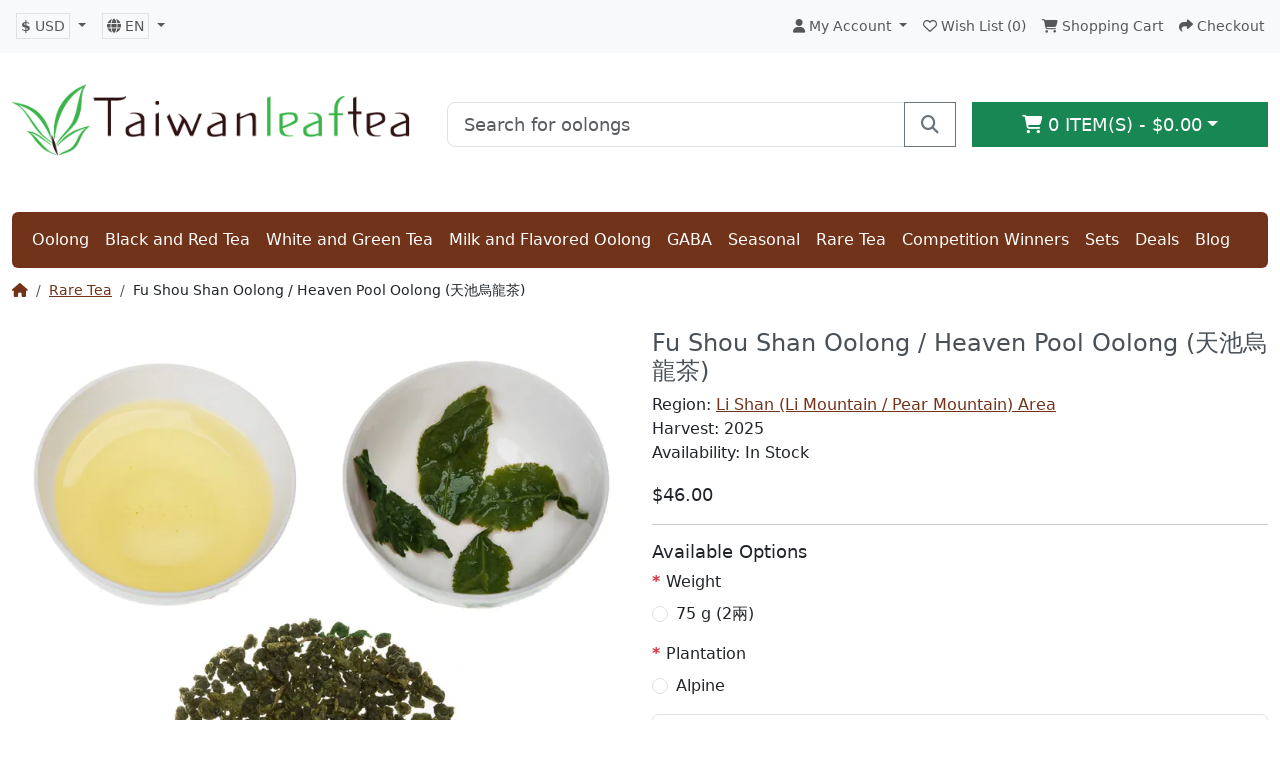

--- FILE ---
content_type: text/html; charset=utf-8
request_url: https://taiwanleaftea.com/rare-tea/fu-shou-shan-oolong
body_size: 11244
content:
<!DOCTYPE html>
<html dir="ltr" lang="en">
<head>
<meta charset="UTF-8">
<meta name="viewport" content="width=device-width, initial-scale=1">
<title>Buy Fu Shou Shan Oolong / Heaven Pool Oolong (天池烏龍茶) from Taiwan - Taiwanleaftea.com</title>
<base href="https://taiwanleaftea.com/">
<meta name="description" content="Fu Shou Shan Oolong / Heaven Pool Oolong from Li Shan. Harvest 2025. Price $46.00. Worldwide delivery from Taiwan.">
  <meta name="keywords" content="Fu Shou Shan oolong, rare tea, Heaven Pool Oolong, Lucky Life Mountain Farm, first grade tea, oolong, Taiwan, Li Shan area, high mountain oolong">
<link rel="apple-touch-icon" sizes="180x180" href="/apple-touch-icon.png">
<link rel="icon" type="image/png" sizes="32x32" href="/favicon-32x32.png">
<link rel="icon" type="image/png" sizes="16x16" href="/favicon-16x16.png">
<link rel="icon" type="image/svg+xml" href="/favicon.svg" >
<link rel="manifest" href="/site.webmanifest">
<link rel="mask-icon" href="/safari-pinned-tab.svg" color="#39b54a">
<meta name="msapplication-TileColor" content="#00a300">
<meta name="theme-color" content="#ffffff">
<script src="catalog/view/theme/taiwanleaftea/js/library.js"></script>
<script src="catalog/view/theme/taiwanleaftea/js/lazysizes.min.js" async=""></script>
<link href="catalog/view/theme/taiwanleaftea/stylesheet/stylesheet.css" type="text/css" rel="stylesheet">
<link href="catalog/view/theme/taiwanleaftea/stylesheet/cookieconsent.css" type="text/css" rel="stylesheet">
  <script src="https://www.google.com/recaptcha/api.js?render=explicit&onload=onRecaptchaLoadCallback"></script>
  <script src="catalog/view/theme/taiwanleaftea/js/jquery.zoom.min.js"></script>
<script src="catalog/view/theme/taiwanleaftea/js/script.js"></script>
  <link href="https://taiwanleaftea.com/rare-tea/fu-shou-shan-oolong" rel="canonical">
  <link rel="alternate" hreflang="en-gb" href="https://taiwanleaftea.com/rare-tea/fu-shou-shan-oolong" />
  <link rel="alternate" hreflang="ru-ru" href="https://taiwanleaftea.com/ru/redkij-chaj/ulun-fu-shou-shan" />
  <script>
let gtagScript = document.createElement('script');
gtagScript.async = true;
gtagScript.src = 'https://www.googletagmanager.com/gtag/js?id=G-BN4Y9BB67N';
let firstScript = document.getElementsByTagName('script')[0];
firstScript.parentNode.insertBefore(gtagScript,firstScript);
</script>
<meta name="twitter:card" content="summary_large_image" />
<meta name="twitter:site" content="@taiwanleaftea" />
<meta name="twitter:title" content="Fu Shou Shan Oolong / Heaven Pool Oolong (天池烏龍茶)" />
<meta name="twitter:text:description" content="Fu Shou Shan oolong (also known as Heaven Pool oolong) is a very rare premium oolong tea from Fu Shou Shan Farm (The Fushoushan Farm) in Li Shan area. Farm is located between Mt. Hehuan and Mt. Snow at altitude 1800-2580 m." />
<meta name="twitter:image" content="https://taiwanleaftea.com/image/catalog/Goods/EF/Fu-Shou-Shan-1.jpg" />
<meta name="twitter:image:alt" content="Fu Shou Shan Oolong / Heaven Pool Oolong (天池烏龍茶)" />
<meta property="og:type" content="product" />
<meta property="og:site_name" content="Taiwanleaftea.com" />
<meta property="og:url" content="https://taiwanleaftea.com/rare-tea/fu-shou-shan-oolong" />
<meta property="og:title" content="Fu Shou Shan Oolong / Heaven Pool Oolong (天池烏龍茶)" />
<meta property="og:description" content="Fu Shou Shan oolong (also known as Heaven Pool oolong) is a very rare premium oolong tea from Fu Shou Shan Farm (The Fushoushan Farm) in Li Shan area. Farm is located between Mt. Hehuan and Mt. Snow at altitude 1800-2580 m." />
<meta property="og:image" content="https://taiwanleaftea.com/image/catalog/Goods/EF/Fu-Shou-Shan-1.jpg" />
<meta property="og:image:width" content="1230" />
<meta property="og:image:height" content="1230" />
<meta property="product:brand" content="Li Shan (Li Mountain / Pear Mountain) Area" />
<meta property="product:mfr_part_no" content="TLT137HPO" />
<meta property="product:price:currency" content="USD" />
<meta property="product:price:amount" content="46" />
<meta property="product:availability" content="in stock" />
</head>
<body>
<nav id="top" class="navbar navbar-expand navbar-light bg-light">
  <div class="collapse navbar-collapse">
    <ul class="navbar-nav me-auto ms-2">
        <li class="nav-item dropdown">
    <a class="nav-link dropdown-toggle" href="#" id="currencyDropdown" role="button" data-bs-toggle="dropdown">
                                      <span class="border p-1"><strong>$</strong> USD</span>
                  </a>
    <div id="menu-currency" class="dropdown-menu">
                        <button type="button" name="EUR" class="currency-select dropdown-item btn btn-link btn-block">€ Euro</button>
                                <button type="button" name="USD" class="currency-select dropdown-item btn btn-link btn-block">$ US Dollar</button>
                    <form action="https://taiwanleaftea.com/index.php?route=common/currency/currency" method="post" enctype="multipart/form-data" id="form-currency">
        <input type="hidden" name="code" value="">
        <input type="hidden" name="redirect" value="https://taiwanleaftea.com/rare-tea/fu-shou-shan-oolong">
      </form>
    </div>
  </li>

            <li class="nav-item dropdown">
      <a class="nav-link dropdown-toggle" href="#" id="languageDropdown" role="button" data-bs-toggle="dropdown">
                              <span class="border p-1"><i class="fas fa-globe"></i> EN</span>
                                          </a>
      <div class="dropdown-menu">
                  <a href="https://taiwanleaftea.com/rare-tea/fu-shou-shan-oolong" class="language-select dropdown-item" style="text-transform: none;">English</a>
                  <a href="https://taiwanleaftea.com/ru/redkij-chaj/ulun-fu-shou-shan" class="language-select dropdown-item" style="text-transform: none;">Русский</a>
              </div>
    </li>
  
    </ul>
    <ul class="navbar-nav me-2">
      <li class="nav-item dropdown">
        <a class="nav-link dropdown-toggle" href="#" id="userDropdown" role="button" data-bs-toggle="dropdown">
          <i class="fas fa-user"></i> <span class="d-none d-md-inline">My Account</span>
        </a>
        <div class="dropdown-menu dropdown-menu-end dropdown-menu-md-start">
                      <a href="https://taiwanleaftea.com/create-account" class="dropdown-item">Register</a>
            <a href="https://taiwanleaftea.com/login" class="dropdown-item">Login</a>
                  </div>
      </li>
      <li class="nav-item">
        <a class="nav-link" href="https://taiwanleaftea.com/wishlist" id="wishlist-total" title="Wish List (0)"><i class="far fa-heart"></i> <span class="d-none d-md-inline">Wish List (0)</span></a>
      </li>
      <li class="nav-item">
        <a class="nav-link" href="https://taiwanleaftea.com/shopping-cart" title="Shopping Cart"><i class="fas fa-shopping-cart"></i> <span class="d-none d-md-inline">Shopping Cart</span></a>
      </li>
      <li class="nav-item">
        <a class="nav-link" href="https://taiwanleaftea.com/checkout" title="Checkout"><i class="fas fa-share"></i> <span class="d-none d-md-inline">Checkout</span></a>
      </li>
    </ul>
  </div>
</nav>
<header>
  <div class="container mb-4 mb-md-0">
    <div class="row d-flex align-items-center">
      <div class="col-lg-4 col-md-3 col-12">
        <a href="https://taiwanleaftea.com/">
                      <img src="https://taiwanleaftea.com/image/catalog/TLT-logo.png" width="960" height="340" title="Taiwanleaftea.com" alt="Taiwanleaftea.com" class="img-fluid">
                  </a>
      </div>
      <div class="col-lg-5 col-md-5 col-12 mb-3 mb-md-0">
        <div id="tls-dropdown" class="input-group input-group-lg ms-0 ms-md-2 dropdown">
  <input type="text" id="tls-input" name="search" value="" placeholder="Search for oolongs" class="form-control form-control-lg dropdown-toggle" data-bs-toggle="dropdown" aria-label="" autocomplete="off">
  <button type="button" id="tls-button" class="btn btn-outline-secondary"><i class="fas fa-search"></i></button>
  <div id="tls-items" class="dropdown-menu w-100"></div>
</div>

<script>
    (function ($) {
        const inputSearch = $('#tls-input');
        const searchButton = $('#tls-button');
        const items = $('#tls-items');
        const dropdown = bootstrap.Dropdown.getOrCreateInstance(document.getElementById('tls-input'));
        let wait = false;
        let empty = true;

        inputSearch.on('input', () => {
            let value = inputSearch.val();
            inputSearch.removeClass('is-invalid');

            value = value.trim();

            if (value.length > 3) {
                makeSearch();
            } else if (empty || value.length === 0) {
                hideDropdown();
            }
        });

        inputSearch.on('click', function () {
            if (empty) {
                dropdown.hide();
            }
        })

        function makeSearch() {
            if (wait) {
                setTimeout(function () {
                    makeSearch();
                }, 100);
            } else {
                const query = inputSearch.val();

                $.ajax({
                    url: 'index.php?route=extension/module/tlt_livesearch/autocomplete',
                    data: {
                        'search': query,
                        'language_id': '1'
                    },
                    dataType: 'json',
                    type: 'GET',
                    beforeSend: function () {
                        wait = true;
                    },
                    complete: function () {
                        wait = false;
                    },
                    success: function (json) {
                        if (json.length > 0) {
                            addItems(json);
                        } else {
                            hideDropdown();
                        }
                    },
                    error: function (xhr, ajaxOptions, thrownError) {
                        console.error(thrownError + "\r\n" + xhr.statusText + "\r\n" + xhr.responseText);
                        items.html('');
                        hideDropdown();
                    }
                });
            }
        }

        function addItems(values) {
            let html = '';

            values.forEach(item => {
                html += '<a class="dropdown-item text-wrap" href="' + item.link + '">' + item.name + '</a>';
            });

            items.html(html);
            empty = false;
            dropdown.show();
        }

        function hideDropdown() {
            empty = true;
            dropdown.hide();
        }

        /* Search */
        searchButton.on('click', function () {
            let value = inputSearch.val();
            let url = 'https://taiwanleaftea.com/search';

            value = value.trim();

            console.log(value);
            console.log(value.length);
            if (value.length > 0) {
                url += '?search=' + encodeURIComponent(value);
                window.location.href = url;
            } else {
                inputSearch.addClass('is-invalid');
            }
        });

        inputSearch.on('keydown', function (e) {
            if (e.keyCode === 13) {
                searchButton.trigger('click');
            }
        });
    })(window.jQuery);
</script>

      </div>
      <div class="col-lg-3 col-md-4 col-12">
        <div id="cart" class="dropdown w-100">
  <button type="button" data-bs-toggle="dropdown" data-loading-text="Loading..."
          class="btn btn-primary btn-lg text-nowrap dropdown-toggle w-100"><i class="fas fa-shopping-cart"></i> <span
        id="cart-total">0 item(s) - $0.00</span></button>
  <div class="dropdown-menu dropdown-menu-end">
    <div class="dropdown-item">
              <p class="text-center">Your shopping cart is empty!</p>
          </div>
  </div>
</div>

      </div>
    </div>
  </div>
</header>
<div class="container mt-3">
  <nav id="menu" class="navbar navbar-dark bg-brown navbar-expand-xl rounded">
    <div class="container-fluid">
      <button class="navbar-toggler" type="button" data-bs-toggle="collapse" data-bs-target="#navbar-main-menu">
        <span class="navbar-toggler-icon"></span>
      </button>
      <div class="collapse navbar-collapse" id="navbar-main-menu">
        <ul class="navbar-nav">
                      <li class="nav-item">
              <a href="https://taiwanleaftea.com/oolong-tea" class="nav-link">Oolong</a>
            </li>
                      <li class="nav-item">
              <a href="https://taiwanleaftea.com/black-tea" class="nav-link">Black and Red Tea</a>
            </li>
                      <li class="nav-item">
              <a href="https://taiwanleaftea.com/white-and-green-tea" class="nav-link">White and Green Tea</a>
            </li>
                      <li class="nav-item">
              <a href="https://taiwanleaftea.com/flavored-tea" class="nav-link">Milk and Flavored Oolong</a>
            </li>
                      <li class="nav-item">
              <a href="https://taiwanleaftea.com/gaba" class="nav-link">GABA</a>
            </li>
                      <li class="nav-item">
              <a href="https://taiwanleaftea.com/seasonal" class="nav-link">Seasonal</a>
            </li>
                      <li class="nav-item">
              <a href="https://taiwanleaftea.com/rare-tea" class="nav-link">Rare Tea</a>
            </li>
                      <li class="nav-item">
              <a href="https://taiwanleaftea.com/competition-winners" class="nav-link">Competition Winners</a>
            </li>
                      <li class="nav-item">
              <a href="https://taiwanleaftea.com/sets" class="nav-link">Sets</a>
            </li>
                      <li class="nav-item">
              <a href="https://taiwanleaftea.com/specials" class="nav-link">Deals</a>
            </li>
                      <li class="nav-item">
              <a href="https://taiwanleaftea.com/info" class="nav-link">Blog</a>
            </li>
                  </ul>
      </div>
    </div>
  </nav>
</div>
 

<div id="product-product" class="container">
  <ul class="breadcrumb">
            <li class="breadcrumb-item"><a href="https://taiwanleaftea.com/"><i class="fas fa-home"></i></a></li>
                <li class="breadcrumb-item"><a href="https://taiwanleaftea.com/rare-tea">Rare Tea</a></li>
                <li class="breadcrumb-item">Fu Shou Shan Oolong / Heaven Pool Oolong (天池烏龍茶)</li>
      </ul>

<script type="application/ld+json">
{
  "@context": "https://schema.org",
    "@type": "BreadcrumbList",
      "itemListElement": [
                {
          "@type": "ListItem",
          "position": 1,
          "item": {
            "@id": "https://taiwanleaftea.com/",
            "name": "Home"
          }
        },
                {
          "@type": "ListItem",
          "position": 2,
          "item": {
            "@id": "https://taiwanleaftea.com/rare-tea",
            "name": "Rare Tea"
          }
        },
                {
          "@type": "ListItem",
          "position": 3,
          "item": {
            "@id": "https://taiwanleaftea.com/rare-tea/fu-shou-shan-oolong",
            "name": "Fu Shou Shan Oolong / Heaven Pool Oolong (天池烏龍茶)"
          }
        }
              ]
}
</script>
  <div class="row">
    
                  <div id="content" class="col-12">
      
      <div class="row">
        <div class="col-md-6 col-12">
          <div class="tab-content">
            <div class="tab-pane fade show active" id="image-0">
                              <img class="img-fluid" src="https://taiwanleaftea.com/image/cachewebp/catalog/Goods/EF/Fu-Shou-Shan-1-798x798.webp" width="798" height="798" title="Fu Shou Shan Oolong / Heaven Pool Oolong (天池烏龍茶)" alt="Fu Shou Shan Oolong / Heaven Pool Oolong (天池烏龍茶) Main Image">
                                            <div class="absolute-block">
                                                    </div>
                          </div>
                                          <div class="tab-pane fade" id="image-1">
                                      <img class="img-fluid" src="https://taiwanleaftea.com/image/cachewebp/catalog/Goods/EF/Fu-Shou-Shan-5-798x798.webp" width="798" height="798" title="Fu Shou Shan Oolong / Heaven Pool Oolong (天池烏龍茶)" alt="Fu Shou Shan Oolong / Heaven Pool Oolong (天池烏龍茶) Image 1">
                                  </div>
                              <div class="tab-pane fade" id="image-2">
                                      <img class="img-fluid" src="https://taiwanleaftea.com/image/cachewebp/catalog/Goods/EF/Fu-Shou-Shan-4-2-798x798.webp" width="798" height="798" title="Fu Shou Shan Oolong / Heaven Pool Oolong (天池烏龍茶)" alt="Fu Shou Shan Oolong / Heaven Pool Oolong (天池烏龍茶) Image 2">
                                  </div>
                              <div class="tab-pane fade" id="image-3">
                                      <img class="img-fluid" src="https://taiwanleaftea.com/image/cachewebp/catalog/Goods/EF/Fu-Shou-Shan-3-1-798x798.webp" width="798" height="798" title="Fu Shou Shan Oolong / Heaven Pool Oolong (天池烏龍茶)" alt="Fu Shou Shan Oolong / Heaven Pool Oolong (天池烏龍茶) Image 3">
                                  </div>
                              <div class="tab-pane fade" id="image-4">
                                      <img class="img-fluid" src="https://taiwanleaftea.com/image/cachewebp/catalog/Goods/EF/Fu-Shou-Shan-3-2-798x798.webp" width="798" height="798" title="Fu Shou Shan Oolong / Heaven Pool Oolong (天池烏龍茶)" alt="Fu Shou Shan Oolong / Heaven Pool Oolong (天池烏龍茶) Image 4">
                                  </div>
                              <div class="tab-pane fade" id="image-5">
                                      <img class="img-fluid" src="https://taiwanleaftea.com/image/cachewebp/catalog/Goods/EF/Fu-Shou-Shan-4-1-798x798.webp" width="798" height="798" title="Fu Shou Shan Oolong / Heaven Pool Oolong (天池烏龍茶)" alt="Fu Shou Shan Oolong / Heaven Pool Oolong (天池烏龍茶) Image 5">
                                  </div>
                                    </div>
          <div class="nav nav-pills">
            <button class="nav-link active w-15" id="image-0-pill" data-bs-toggle="pill" data-bs-target="#image-0">
                              <img class="img-fluid rounded" src="https://taiwanleaftea.com/image/cachewebp/catalog/Goods/EF/Fu-Shou-Shan-1-132x132.webp" width="132" height="132" alt="Fu Shou Shan Oolong / Heaven Pool Oolong (天池烏龍茶) Main Image">
                          </button>
                                          <button class="nav-link w-15" id="image-1-pill" data-bs-toggle="pill" data-bs-target="#image-1">
                                      <img class="img-fluid rounded" src="https://taiwanleaftea.com/image/cachewebp/catalog/Goods/EF/Fu-Shou-Shan-5-132x132.webp" width="132" height="132" alt="Fu Shou Shan Oolong / Heaven Pool Oolong (天池烏龍茶) Image 1">
                                  </button>
                              <button class="nav-link w-15" id="image-2-pill" data-bs-toggle="pill" data-bs-target="#image-2">
                                      <img class="img-fluid rounded" src="https://taiwanleaftea.com/image/cachewebp/catalog/Goods/EF/Fu-Shou-Shan-4-2-132x132.webp" width="132" height="132" alt="Fu Shou Shan Oolong / Heaven Pool Oolong (天池烏龍茶) Image 2">
                                  </button>
                              <button class="nav-link w-15" id="image-3-pill" data-bs-toggle="pill" data-bs-target="#image-3">
                                      <img class="img-fluid rounded" src="https://taiwanleaftea.com/image/cachewebp/catalog/Goods/EF/Fu-Shou-Shan-3-1-132x132.webp" width="132" height="132" alt="Fu Shou Shan Oolong / Heaven Pool Oolong (天池烏龍茶) Image 3">
                                  </button>
                              <button class="nav-link w-15" id="image-4-pill" data-bs-toggle="pill" data-bs-target="#image-4">
                                      <img class="img-fluid rounded" src="https://taiwanleaftea.com/image/cachewebp/catalog/Goods/EF/Fu-Shou-Shan-3-2-132x132.webp" width="132" height="132" alt="Fu Shou Shan Oolong / Heaven Pool Oolong (天池烏龍茶) Image 4">
                                  </button>
                              <button class="nav-link w-15" id="image-5-pill" data-bs-toggle="pill" data-bs-target="#image-5">
                                      <img class="img-fluid rounded" src="https://taiwanleaftea.com/image/cachewebp/catalog/Goods/EF/Fu-Shou-Shan-4-1-132x132.webp" width="132" height="132" alt="Fu Shou Shan Oolong / Heaven Pool Oolong (天池烏龍茶) Image 5">
                                  </button>
                                    </div>
        </div>
        <div class="col-md-6 col-12 mt-3 mt-md-0">
          <h1>Fu Shou Shan Oolong / Heaven Pool Oolong (天池烏龍茶)</h1>
          <ul class="list-unstyled">
                          <li>Region: <a href="https://taiwanleaftea.com/li-shan">Li Shan (Li Mountain / Pear Mountain) Area</a></li>
                        <li>Harvest: 2025</li>
                                      <li>Availability: In Stock</li>
                      </ul>
                      <ul class="list-unstyled price">
                              <li><span class="price-regular">$46.00</span></li>
                                                                    </ul>
                    <div id="product">
                          <hr>
              <h3>Available Options</h3>
                                                                <div class="mb-3 required">
                    <label class="form-label">Weight</label>
                    <div id="input-option350">
                                              <div class="form-check">
                          <input id="input-option-350" class="form-check-input" type="radio" name="option[350]" value="199">
                          <label for="input-option-350" class="form-check-label">
                                                        75 g (2兩)
                                                                                  </label>
                        </div>
                                          </div>
                  </div>
                                                                                                                                <div class="mb-3 required">
                    <label class="form-label">Plantation</label>
                    <div id="input-option351">
                                              <div class="form-check">
                          <input id="input-option-351" class="form-check-input" type="radio" name="option[351]" value="200">
                          <label for="input-option-351" class="form-check-label">
                                                        Alpine
                                                                                  </label>
                        </div>
                                          </div>
                  </div>
                                                                                                      <div class="form-floating required">
              <input type="number" name="quantity" value="1" id="input-quantity" class="form-control" placeholder="Qty">
              <label for="input-quantity">Qty</label>
              <input type="hidden" name="product_id" value="137">
            </div>
            <div class="mt-4">
                              <button type="button" id="button-cart" data-loading-text="Loading..." class="btn btn-primary btn-lg me-3"><i class="fas fa-cart-plus"></i> Add to Cart</button>
                            <button type="button" data-bs-toggle="tooltip" class="btn btn-secondary btn-lg" title="Add to Wish List" onclick="wishlist.add('137');"><i class="far fa-heart"></i></button>
                          </div>
          </div>
                      <div class="rating mt-3">
              <p>
                                                      <i class="fas fa-leaf"></i>
                                                                        <i class="fas fa-leaf"></i>
                                                                        <i class="fas fa-leaf"></i>
                                                                        <i class="fas fa-leaf"></i>
                                                                        <i class="fas fa-leaf"></i>
                                                  <a class="ms-2 link-reviews" href="#">2 reviews</a> / <a class="link-reviews" href="#">Write a review</a>
              </p>
            </div>
                  </div>
      </div>
      <div class="row mt-4">
        <div class="col-12">
          <ul class="nav nav-tabs">
            <li class="nav-item"><a class="nav-link active" href="#tab-description" data-bs-toggle="tab" role="tab">Description</a></li>
                          <li class="nav-item"><a id="link-review" class="nav-link" href="#tab-review" data-bs-toggle="tab" role="tab">Reviews (2)</a></li>
                      </ul>
          <div class="tab-content my-4">
            <div class="tab-pane fade show active" id="tab-description"><p>Fu Shou Shan oolong (also known as Heaven Pool oolong) is a very rare premium oolong tea from Fu Shou Shan Farm (<a href="https://www.fushoushan.com.tw" target="_blank">The Fushoushan Farm</a>) in Li Shan area. Farm is located between Mt. Hehuan and Mt. Snow at altitude 1800-2580 m.</p><p>Fu Shou Shan is the second highest peak in the Li Shan Range, exceeding Li Shan. There is the Heaven Pool on the top of the mountain where there is water all year long and tea is named from its name. This tea plantation is one of the highest tea plantation over the world has the road land mark 101K.</p><p>Due to its high altitude and northern latitude, Fu Shou Shan's harvest begins much later than other oolong teas. At altitude 2500 meters, strong but short sun exposure in the morning produces intense flavor compounds, while cooler mist-enshrouded afternoons allow the plant to store those compounds. </p><p>This is very special for its taste and limited kind of oolong.</p><p>Leaves: delicately hand-rolled into small, green-yellow coloured balls.</p><h2>Taste</h2><p>Liquor is greenish and clear, aroma is wonderful with sweet honey notes. There are two types of taste - light and strong, which depends on brewing time.</p><p>When you use normal brewing time, you get very light  and sweet oolong with very reach and sweet aftertaste (pots Nr. 7 and 8 on the photo). But if brewing time is more, color becomes deep, aroma and taste are different – more fruity and tropical (pot Nr. 9 on the photo).</p><h2>Brewing</h2><p>You can use any kind of tea pot, but clay tea pot suits much better.</p><p>Warm up the tea pot with the boiling water, put 2-3 grams of tea, and pour small amount of the boiling water into the tea and pour out, then pour 225-250 ml of boiling water and cover tea pot for three minutes before serving.</p><p>Boiling temperature – 85-95°C (185-203°F). You can use this amount of tea 3 to 4 times.</p><p>The tea leaves come unrolled for full flavor.</p><h2>Additional information</h2><p>This is one of the traditional ways of brewing. Depending on individual gustatory preferences you can vary brewing time from 35s to 5 minutes.</p><p>You can also use Chinese traditional way of brewing - spilling, <a href="/info/gaiwan" title="Gaiwan - traditional teaware">using Gaiwan</a> and brew for 3-5 second each time.</p><p>Please note, that it is natural tea with high content of active elements, including caffeine, and minerals and some unusual feelings could appear. In that case we recommend decrease quantity of dry leaves and brewing time.</p></div>
                          <div class="tab-pane fade" id="tab-review">
                <div id="review">
                        <div class="card mb-3">
      <div class="card-header">
        <strong>Jill Mumm</strong> 30/01/2024
      </div>
      <div class="card-body">
        <div class="row justify-content-between">
          <div class="col">
            Heaven Pool Oolong is my favorite tea, and I have tried quite a few. I love drinking it at home and sharing it with friends also. I purchased 6 packs of Heaven Pool so far this year along with some other high mountain oolongs that I’m excited to try, and I try to keep this one in stock in my home all year long as I try other teas. I truly just love several of the oolongs available here, but Fu Shou Shan Oolong is the single one that I don’t ever want to run out of.
          </div>
          <div class="col-lg-auto col-md-auto col-sm-auto">
            <span class="rating">
                                                      <i class="fas fa-leaf"></i>
                                                                        <i class="fas fa-leaf"></i>
                                                                        <i class="fas fa-leaf"></i>
                                                                        <i class="fas fa-leaf"></i>
                                                                        <i class="fas fa-leaf"></i>
                                              </span>
          </div>
        </div>
      </div>
    </div>
      <div class="card mb-3">
      <div class="card-header">
        <strong>Hank</strong> 04/12/2018
      </div>
      <div class="card-body">
        <div class="row justify-content-between">
          <div class="col">
            First, I would like to thank you for the wonderful teas that I received from you.  I especially liked the Fou Shou Shan.  My preference is for the green oolongs  that are of Alpine origin and have complexity and floral notes. Thank you again for your generosity and excellent products .
          </div>
          <div class="col-lg-auto col-md-auto col-sm-auto">
            <span class="rating">
                                                      <i class="fas fa-leaf"></i>
                                                                        <i class="fas fa-leaf"></i>
                                                                        <i class="fas fa-leaf"></i>
                                                                        <i class="fas fa-leaf"></i>
                                                                        <i class="fas fa-leaf"></i>
                                              </span>
          </div>
        </div>
      </div>
    </div>
                  </div>
                <div class="card mt-3">
                  <h2 class="card-header">Write a review</h2>
                  <div class="card-body">
                    <form id="form-review">
                                              <div class="form-floating required mb-3">
                          <input type="text" name="name" value="" id="input-name" class="form-control" placeholder="Your Name">
                          <label class="form-label" for="input-name">Your Name</label>
                        </div>
                        <div class="form-floating required mb-3">
                          <textarea style="height: 8rem;" name="text" id="input-review" class="form-control" placeholder="Your Review"></textarea>
                          <label class="form-label" for="input-review">Your Review</label>
                          <div class="form-text"><span class="text-danger">Note:</span> HTML is not translated!</div>
                        </div>
                        <div class="required mb-3">
                          <label class="form-label">Rating</label>
                          <div class="d-block">
                                                          <div class="form-check form-check-inline">
                                <input class="form-check-input" type="radio" name="rating" value="1" aria-label="1">
                                <label class="form-check-label">1</label>
                              </div>
                                                          <div class="form-check form-check-inline">
                                <input class="form-check-input" type="radio" name="rating" value="2" aria-label="2">
                                <label class="form-check-label">2</label>
                              </div>
                                                          <div class="form-check form-check-inline">
                                <input class="form-check-input" type="radio" name="rating" value="3" aria-label="3">
                                <label class="form-check-label">3</label>
                              </div>
                                                          <div class="form-check form-check-inline">
                                <input class="form-check-input" type="radio" name="rating" value="4" aria-label="4">
                                <label class="form-check-label">4</label>
                              </div>
                                                        <div class="form-check form-check-inline">
                              <input class="form-check-input" type="radio" name="rating" value="5" aria-label="5">
                              <label class="form-check-label">5 (Good)</label>
                            </div>
                          </div>
                        </div>
                        
                        <button type="button" id="button-review" data-loading-text="Loading..." class="btn btn-primary">Submit</button>
                        <div id="recaptcha-badge" class="mt-3"></div>
                                          </form>
                  </div>
                </div>
              </div>
                      </div>
        </div>
      </div>
                    <h2 class="product-list-title"><span>Related Products</span></h2>
        <div class="row row-cols-1 row-cols-md-2 row-cols-lg-4 product-list">
      <div class="col mb-4">
      <div class="card h-100">
        <a href="https://taiwanleaftea.com/rare-tea/fushou-everspring-tea" title="Very Rare Selected Fu Shou Shan Farm Organic Oolong / Fushou Everspring Tea (福壽山珍藏烏龍茶)">
                      <img src="[data-uri]" data-src="https://taiwanleaftea.com/image/cachewebp/catalog/Goods/EF/Fushou-Eversping-Tea-1-522x522.webp" width="522" height="522" alt="Very Rare Selected Fu Shou Shan Farm Organic Oolong / Fushou Everspring Tea (福壽山珍藏烏龍茶)" title="Very Rare Selected Fu Shou Shan Farm Organic Oolong / Fushou Everspring Tea (福壽山珍藏烏龍茶)" class="card-img-top img-fluid lazyload">
                  </a>
                  <div class="absolute-block">
                                              </div>
                <div class="card-body">
          <h3 class="card-title"><a href="https://taiwanleaftea.com/rare-tea/fushou-everspring-tea" title="Very Rare Selected Fu Shou Shan Farm Organic Oolong / Fushou Everspring Tea (福壽山珍藏烏龍茶)">Very Rare Selected Fu Shou Shan Farm Organic Oolong / Fushou Everspring Tea (福壽山珍藏烏龍茶)</a></h3>
          <p class="card-text d-none d-lg-block">Very Rare Selected Fu Shou Shan Farm Organic Oolong (Fushou Everspring Tea) is a very rare premium o..</p>
        </div>
        <div class="card-footer">
          <div class="rating">
                                          <i class="fas fa-leaf"></i>
                                                        <i class="fas fa-leaf"></i>
                                                        <i class="fas fa-leaf"></i>
                                                        <i class="fas fa-leaf"></i>
                                                        <i class="fas fa-leaf"></i>
                                    </div>
          <div class="price">
                          <p>
                                  $72.00
                              </p>
                      </div>
          <div class="d-flex justify-content-end">
            <button type="button" class="btn btn-secondary me-md-2 me-1" data-bs-toggle="tooltip" title="Add to Wish List" onclick="wishlist.add('149');"><i class="far fa-heart"></i></button>
                          <button type="button" class="btn btn-primary" onclick="cart.add('149');"><i class="fas fa-cart-plus"></i> Add to Cart</button>
                      </div>
        </div>
      </div>
    </div>
      <div class="col mb-4">
      <div class="card h-100">
        <a href="https://taiwanleaftea.com/rare-tea/fu-shou-shan-osmanthus-oolong" title="Fu Shou Shan Osmanthus Oolong / Heaven Pool Osmanthus Oolong (福壽山桂花烏龍)">
                      <img src="[data-uri]" data-src="https://taiwanleaftea.com/image/cachewebp/catalog/Goods/EF/Fu-Shou-Shan-Osmanthus-Oolong-1-522x522.webp" width="522" height="522" alt="Fu Shou Shan Osmanthus Oolong / Heaven Pool Osmanthus Oolong (福壽山桂花烏龍)" title="Fu Shou Shan Osmanthus Oolong / Heaven Pool Osmanthus Oolong (福壽山桂花烏龍)" class="card-img-top img-fluid lazyload">
                  </a>
                  <div class="absolute-block">
                                              </div>
                <div class="card-body">
          <h3 class="card-title"><a href="https://taiwanleaftea.com/rare-tea/fu-shou-shan-osmanthus-oolong" title="Fu Shou Shan Osmanthus Oolong / Heaven Pool Osmanthus Oolong (福壽山桂花烏龍)">Fu Shou Shan Osmanthus Oolong / Heaven Pool Osmanthus Oolong (福壽山桂花烏龍)</a></h3>
          <p class="card-text d-none d-lg-block">Fu Shou Shan Osmanthus Oolong is the combination of Fu Shou Shan Oolong (Heaven Pool Oolong) with Os..</p>
        </div>
        <div class="card-footer">
          <div class="rating">
                                          <i class="fas fa-leaf fa-inverse"></i>
                                                        <i class="fas fa-leaf fa-inverse"></i>
                                                        <i class="fas fa-leaf fa-inverse"></i>
                                                        <i class="fas fa-leaf fa-inverse"></i>
                                                        <i class="fas fa-leaf fa-inverse"></i>
                                    </div>
          <div class="price">
                          <p>
                                  $16.00
                              </p>
                      </div>
          <div class="d-flex justify-content-end">
            <button type="button" class="btn btn-secondary me-md-2 me-1" data-bs-toggle="tooltip" title="Add to Wish List" onclick="wishlist.add('163');"><i class="far fa-heart"></i></button>
                          <button type="button" class="btn btn-primary" onclick="cart.add('163');"><i class="fas fa-cart-plus"></i> Add to Cart</button>
                      </div>
        </div>
      </div>
    </div>
  </div>
            	<h2 class="product-list-title"><span>From our blog</span></h2>
<div class="row row-cols-1 row-cols-md-2 row-cols-lg-3">
      <div class="col mb-4">
      <div class="tltblog-card card h-100">
                  <a href="https://taiwanleaftea.com/info/fu-shou-shan-mountain"><img src="[data-uri]" data-src="https://taiwanleaftea.com/image/cachewebp/catalog/Blog/Fu-Shou-Shan-522x522.webp" width="522" height="522" alt="Fu Shou Shan (Fushoushan)" title="Fu Shou Shan (Fushoushan)" class="card-img-top img-fluid lazyload"></a>
                <div class="card-body">
          <h4 class="card-title"><a href="https://taiwanleaftea.com/info/fu-shou-shan-mountain">Fu Shou Shan (Fushoushan)</a></h4>
          <div>Fu Shou Shan (Fushoushan) (福壽山) is a mountain located in Heping District, Taichung City at an altitude of 1,800-2,580 meters above sea level and surrounded by mountains. It spreads over an area of 800 hectares. The farm was originally established on 1 June 1957 when 100 Republic of China Armed Forces veterans were sent by Veterans Affairs Council to develop the area into an agricultural site. It was originally named "Li Shan Veterans Farm".</div>
        </div>
      </div>
    </div>
  </div>

<script type="application/ld+json">
	{
		"@context": "https://schema.org/",
		"@type": "Product",
		"name": "Fu Shou Shan Oolong / Heaven Pool Oolong (天池烏龍茶)",
		"image": ["https://taiwanleaftea.com/image/catalog/Goods/EF/Fu-Shou-Shan-1.jpg","https://taiwanleaftea.com/image/catalog/Goods/EF/Fu-Shou-Shan-5.jpg","https://taiwanleaftea.com/image/catalog/Goods/EF/Fu-Shou-Shan-4-2.jpg","https://taiwanleaftea.com/image/catalog/Goods/EF/Fu-Shou-Shan-3-1.jpg","https://taiwanleaftea.com/image/catalog/Goods/EF/Fu-Shou-Shan-3-2.jpg","https://taiwanleaftea.com/image/catalog/Goods/EF/Fu-Shou-Shan-4-1.jpg"],
		"description": "Fu Shou Shan oolong (also known as Heaven Pool oolong) is a very rare premium oolong tea from Fu Shou Shan Farm (The Fushoushan Farm) in Li Shan area. Farm is located between Mt. Hehuan and Mt. Snow at altitude 1800-2580 m.",
		"mpn": "TLT137HPO",
		"sku": "HPO",
		"brand": {
			"@type": "Brand",
			"name": "Taiwanleaftea"
		},
				"aggregateRating": {
			"@type": "AggregateRating",
			"ratingValue": "5",
			"worstRating": 1,
			"bestRating": 5,
			"reviewCount": "2"
		},
				"offers": {
			"@type": "Offer",
			"url": "https://taiwanleaftea.com/rare-tea/fu-shou-shan-oolong",
			"priceCurrency": "USD",
			"price": "46",
			"priceValidUntil": "2026-02-26",
      "referenceQuantity": {
        "@type": "QuantitativeValue",
        "value": "75",
        "unitCode": "GRM",
        "valueReference": {
          "@type": "QuantitativeValue",
          "value": "100",
          "unitCode": "GRM"
        }
      },
			"itemCondition": "https://schema.org/NewCondition",
			"shippingDetails": {
        "@type": "OfferShippingDetails",
        "shippingLabel": "normal",
        "shippingRate": {
          "@type": "MonetaryAmount",
          "value": "12",
          "currency": "USD"
        },
        "shippingDestination": {
          "@type": "DefinedRegion",
          "addressCountry": ["AU","AT","BE","BG","CA","CN","CY","CZ","DK","EE","FI","FR","DE","GR","HK","HU","IE","IL","IN","IT","JP","KR","LV","LT","MY","NL","NZ","NO","PH","PL","PT","RO","SG","SK","SI","SE","CH","TH","AE","GB","US"]
        },
        "deliveryTime": {
          "@type": "ShippingDeliveryTime",
          "handlingTime": {
            "@type": "QuantitativeValue",
            "minValue": 0,
            "maxValue": 1,
            "unitCode": "DAY"
          },
          "transitTime": {
              "@type": "QuantitativeValue",
              "minValue": 5,
              "maxValue": 10,
              "unitCode": "DAY"
            }
        }
      },
			"hasMerchantReturnPolicy": {
          "@type": "MerchantReturnPolicy",
          "returnPolicyCategory": "https://schema.org/MerchantReturnNotPermitted",
          "applicableCountry": ["AU","AT","BE","BG","CA","CN","CY","CZ","DK","EE","FI","FR","DE","GR","HK","HU","IE","IL","IN","IT","JP","KR","LV","LT","MY","NL","NZ","NO","PH","PL","PT","RO","SG","SK","SI","SE","CH","TH","AE","GB","US"]
      },
			"availability": "https://schema.org/InStock",
      			"seller": {
				"@type": "Organization",
				"name": "Taiwanleaftea.com"
			}
      		},
    "review": [
          {
        "@type": "Review",
        "author": {
          "@type": "Person",
          "name":"Jill Mumm"
        },
        "datePublished": "2024-01-30",
        "reviewBody": "Heaven Pool Oolong is my favorite tea, and I have tried quite a few. I love drinking it at home and sharing it with friends also. I purchased 6 packs of Heaven Pool so far this year along with some other high mountain oolongs that I’m excited to try, and I try to keep this one in stock in my home all year long as I try other teas. I truly just love several of the oolongs available here, but Fu Shou Shan Oolong is the single one that I don’t ever want to run out of.",
        "reviewRating": {
          "@type": "Rating",
          "bestRating": "5",
          "ratingValue": "5",
          "worstRating": "1"
        }
      },
          {
        "@type": "Review",
        "author": {
          "@type": "Person",
          "name":"Hank"
        },
        "datePublished": "2018-12-04",
        "reviewBody": "First, I would like to thank you for the wonderful teas that I received from you.  I especially liked the Fou Shou Shan.  My preference is for the green oolongs  that are of Alpine origin and have complexity and floral notes. Thank you again for your generosity and excellent products .",
        "reviewRating": {
          "@type": "Rating",
          "bestRating": "5",
          "ratingValue": "5",
          "worstRating": "1"
        }
      }
        ]
	  }
</script>


    </div>
    
  </div>
</div>

<script>
    $('#button-cart').on('click', function () {
        $.ajax({
            url: 'index.php?route=checkout/cart/add',
            type: 'post',
            data: $('#product input[type=\'text\'], #product input[type=\'number\'], #product input[type=\'hidden\'], #product input[type=\'radio\']:checked, #product input[type=\'checkbox\']:checked, #product select, #product textarea'),
            dataType: 'json',
            beforeSend: function () {
                $('#button-cart').buttonState('loading');
            },
            complete: function () {
                $('#button-cart').buttonState('reset');
            },
            success: function (json) {
                $('.alert-dismissible, .text-danger').remove();
                $('.form-group').removeClass('has-error');

                if (json['error']) {
                    if (json['error']['option']) {
                        let item;

                        for (item in json['error']['option']) {
                            let element = $('#input-option' + item.replace('_', '-'));

                            if (element.parent().hasClass('input-group')) {
                                element.parent().after('<div class="text-danger">' + json['error']['option'][item] + '</div>');
                            } else {
                                element.after('<div class="text-danger">' + json['error']['option'][item] + '</div>');
                            }
                        }
                    }

                    // Highlight any found errors
                    $('.text-danger').parent().addClass('has-error');
                }

                if (json['success']) {
                    $('.breadcrumb').after('<div class="alert alert-success alert-dismissible"><i class="fas fa-info-circle"></i> ' + json['success'] + '<button type="button" class="btn-close" data-bs-dismiss="alert"></button></div>');

                    $('#cart > button').html('<span id="cart-total"><i class="fas fa-shopping-cart"></i> ' + json['total'] + '</span>');

                    $('html, body').animate({scrollTop: 0}, 'slow');

                    $('.dropdown-menu', '#cart').load('index.php?route=common/cart/info .dropdown-item');
                }
            },
            error: function (xhr, ajaxOptions, thrownError) {
                console.error(thrownError + "\r\n" + xhr.statusText + "\r\n" + xhr.responseText);
                alert('Error occurred. Please try again later!');
            }
        });
    });

    function onRecaptchaLoadCallback() {
        let clientId = grecaptcha.render('recaptcha-badge', {
            'sitekey': '6Lcy5l4aAAAAAIf0JyEVNnXSOY5Aw3NR-p3B10bc',
            'badge': 'inline',
            'size': 'invisible'
        });

        $('#button-review').on('click', function () {
            grecaptcha.ready(function () {
                grecaptcha.execute(clientId, {action: 'submit'}).then(function (token) {
                    console.log(token);
                    $.ajax({
                        url: 'index.php?route=product/product/write&product_id=137',
                        type: 'post',
                        dataType: 'json',
                        data: $("#form-review").serialize() + '&token=' + token,
                        beforeSend: function () {
                            $('#button-review').buttonState('loading');
                        },
                        complete: function () {
                            $('#button-review').buttonState('reset');
                        },
                        success: function (json) {
                            $('.alert-dismissible').remove();

                            if (json['error']) {
                                $('#review').after('<div class="alert alert-danger"><i class="fas fa-exclamation-circle"></i> ' + json['error'] + '</div>');
                            }

                            if (json['success']) {
                                $('#review').after('<div class="alert alert-success"><i class="fas fa-check-circle"></i> ' + json['success'] + '</div>');

                                $('input[name=\'name\']').val('');
                                $('textarea[name=\'text\']').val('');
                                $('input[name=\'rating\']:checked').prop('checked', false);
                            }
                        }
                    });
                });
            });
        });
    }

    $('.link-reviews').click(function (e) {
        let tabTriggerEl = document.querySelector('#link-review')
        let tab = new bootstrap.Tab(tabTriggerEl)

        tabTriggerEl.addEventListener('shown.bs.tab', function (event) {
            document.getElementById('tab-review').scrollIntoView({behavior: 'smooth' });
        });

        tab.show()

        e.preventDefault();
        e.stopPropagation()
    });

    $(document).ready(function () {
        $('#image-0').zoom({url: ''});

                    $('#image-1').zoom({url: 'https://taiwanleaftea.com/image/cachewebp/catalog/Goods/EF/Fu-Shou-Shan-5-1230x1230.webp'});
              $('#image-2').zoom({url: 'https://taiwanleaftea.com/image/cachewebp/catalog/Goods/EF/Fu-Shou-Shan-4-2-1230x1230.webp'});
              $('#image-3').zoom({url: 'https://taiwanleaftea.com/image/cachewebp/catalog/Goods/EF/Fu-Shou-Shan-3-1-1230x1230.webp'});
              $('#image-4').zoom({url: 'https://taiwanleaftea.com/image/cachewebp/catalog/Goods/EF/Fu-Shou-Shan-3-2-1230x1230.webp'});
              $('#image-5').zoom({url: 'https://taiwanleaftea.com/image/cachewebp/catalog/Goods/EF/Fu-Shou-Shan-4-1-1230x1230.webp'});
                });
</script>
<footer>
  <div class="container">
    <div class="row">
              <div class="col-md-3 col-12">
          <h5>Information</h5>
          <ul class="list-unstyled">
                          <li><a href="https://taiwanleaftea.com/about-us">About Us</a></li>
                          <li><a href="https://taiwanleaftea.com/faq">FAQ</a></li>
                          <li><a href="https://taiwanleaftea.com/privacy-policy">Privacy Policy &amp; Cookies</a></li>
                          <li><a href="https://taiwanleaftea.com/returns-and-money-back">Returns &amp; Money back</a></li>
                          <li><a href="https://taiwanleaftea.com/shipping-and-payment">Shipping &amp; Payment</a></li>
                          <li><a href="https://taiwanleaftea.com/terms-and-conditions">Terms &amp; Conditions</a></li>
                      </ul>
        </div>
            <div class="col-md-3 col-12">
        <h5>Customer Service</h5>
        <ul class="list-unstyled">
          <li><a href="https://taiwanleaftea.com/contact-us">Contact Us</a></li>
          <li><a href="https://taiwanleaftea.com/sitemap">Site Map</a></li>
        </ul>
      </div>
      <div class="col-md-2 col-12">
        <h5>Extras</h5>
        <ul class="list-unstyled">
          <li><a href="https://taiwanleaftea.com/regions">Regions</a></li>
          <li><a href="https://taiwanleaftea.com/specials">Specials</a></li>
          <li><a href="https://taiwanleaftea.com/limited-stock">Limited stock</a></li>
          <li><a href="https://taiwanleaftea.com/info">Blog</a></li>
        </ul>
      </div>
      <div class="col-md-2 d-none d-md-block">
        <h5>My Account</h5>
        <ul class="list-unstyled">
          <li><a href="https://taiwanleaftea.com/my-account">My Account</a></li>
          <li><a href="https://taiwanleaftea.com/order-history">Order History</a></li>
          <li><a href="https://taiwanleaftea.com/wishlist">Wish List</a></li>
        </ul>
      </div>
      <div class="col-md-2 d-none d-md-block">
        <h5 class="mb-2"></h5>
        <a class="me-1" href="https://www.facebook.com/taiwanleaftea" title="Facebook"><i class="fab fa-facebook-square fa-2x"></i></a>
        <a class="me-1" href="https://www.instagram.com/taiwanleaftea" title="Instagram"><i class="fab fa-instagram fa-2x"></i></a>
        <a href="https://twitter.com/taiwanleaftea" title="X (twitter)"><i class="fa-brands fa-x-twitter fa-2x"></i></a>
      </div>
    </div>
    <div class="d-none d-sm-flex justify-content-end">
      <div class="col-md-6 col-lg-6 col-xl-6 col-xxl-5">
        <picture>
          <source srcset="image/logos/Payments-accepted.webp" type="image/webp">
          <source srcset="image/logos/Payments-accepted.png" type="image/png">
          <img class="img-fluid" src="image/logos/Payments-accepted.png" width="2545" height="130" alt="Apple Pay, Google Pay, PayPal and mayor cards and wallets accepted">
        </picture>
      </div>
    </div>
    <hr>
    <p>Authentic Tea from Taiwan | Taiwanleaftea.com<br>&copy; 2013-2026 Taiwanleaftea.com</p>
  </div>
</footer>

<script type="module" src="catalog/view/theme/taiwanleaftea/js/cookieconsent-config.js"></script>
</body>
</html>



--- FILE ---
content_type: text/html; charset=utf-8
request_url: https://www.google.com/recaptcha/api2/anchor?ar=1&k=6Lcy5l4aAAAAAIf0JyEVNnXSOY5Aw3NR-p3B10bc&co=aHR0cHM6Ly90YWl3YW5sZWFmdGVhLmNvbTo0NDM.&hl=en&v=PoyoqOPhxBO7pBk68S4YbpHZ&size=invisible&badge=inline&anchor-ms=20000&execute-ms=30000&cb=jnrq1dsy300b
body_size: 48587
content:
<!DOCTYPE HTML><html dir="ltr" lang="en"><head><meta http-equiv="Content-Type" content="text/html; charset=UTF-8">
<meta http-equiv="X-UA-Compatible" content="IE=edge">
<title>reCAPTCHA</title>
<style type="text/css">
/* cyrillic-ext */
@font-face {
  font-family: 'Roboto';
  font-style: normal;
  font-weight: 400;
  font-stretch: 100%;
  src: url(//fonts.gstatic.com/s/roboto/v48/KFO7CnqEu92Fr1ME7kSn66aGLdTylUAMa3GUBHMdazTgWw.woff2) format('woff2');
  unicode-range: U+0460-052F, U+1C80-1C8A, U+20B4, U+2DE0-2DFF, U+A640-A69F, U+FE2E-FE2F;
}
/* cyrillic */
@font-face {
  font-family: 'Roboto';
  font-style: normal;
  font-weight: 400;
  font-stretch: 100%;
  src: url(//fonts.gstatic.com/s/roboto/v48/KFO7CnqEu92Fr1ME7kSn66aGLdTylUAMa3iUBHMdazTgWw.woff2) format('woff2');
  unicode-range: U+0301, U+0400-045F, U+0490-0491, U+04B0-04B1, U+2116;
}
/* greek-ext */
@font-face {
  font-family: 'Roboto';
  font-style: normal;
  font-weight: 400;
  font-stretch: 100%;
  src: url(//fonts.gstatic.com/s/roboto/v48/KFO7CnqEu92Fr1ME7kSn66aGLdTylUAMa3CUBHMdazTgWw.woff2) format('woff2');
  unicode-range: U+1F00-1FFF;
}
/* greek */
@font-face {
  font-family: 'Roboto';
  font-style: normal;
  font-weight: 400;
  font-stretch: 100%;
  src: url(//fonts.gstatic.com/s/roboto/v48/KFO7CnqEu92Fr1ME7kSn66aGLdTylUAMa3-UBHMdazTgWw.woff2) format('woff2');
  unicode-range: U+0370-0377, U+037A-037F, U+0384-038A, U+038C, U+038E-03A1, U+03A3-03FF;
}
/* math */
@font-face {
  font-family: 'Roboto';
  font-style: normal;
  font-weight: 400;
  font-stretch: 100%;
  src: url(//fonts.gstatic.com/s/roboto/v48/KFO7CnqEu92Fr1ME7kSn66aGLdTylUAMawCUBHMdazTgWw.woff2) format('woff2');
  unicode-range: U+0302-0303, U+0305, U+0307-0308, U+0310, U+0312, U+0315, U+031A, U+0326-0327, U+032C, U+032F-0330, U+0332-0333, U+0338, U+033A, U+0346, U+034D, U+0391-03A1, U+03A3-03A9, U+03B1-03C9, U+03D1, U+03D5-03D6, U+03F0-03F1, U+03F4-03F5, U+2016-2017, U+2034-2038, U+203C, U+2040, U+2043, U+2047, U+2050, U+2057, U+205F, U+2070-2071, U+2074-208E, U+2090-209C, U+20D0-20DC, U+20E1, U+20E5-20EF, U+2100-2112, U+2114-2115, U+2117-2121, U+2123-214F, U+2190, U+2192, U+2194-21AE, U+21B0-21E5, U+21F1-21F2, U+21F4-2211, U+2213-2214, U+2216-22FF, U+2308-230B, U+2310, U+2319, U+231C-2321, U+2336-237A, U+237C, U+2395, U+239B-23B7, U+23D0, U+23DC-23E1, U+2474-2475, U+25AF, U+25B3, U+25B7, U+25BD, U+25C1, U+25CA, U+25CC, U+25FB, U+266D-266F, U+27C0-27FF, U+2900-2AFF, U+2B0E-2B11, U+2B30-2B4C, U+2BFE, U+3030, U+FF5B, U+FF5D, U+1D400-1D7FF, U+1EE00-1EEFF;
}
/* symbols */
@font-face {
  font-family: 'Roboto';
  font-style: normal;
  font-weight: 400;
  font-stretch: 100%;
  src: url(//fonts.gstatic.com/s/roboto/v48/KFO7CnqEu92Fr1ME7kSn66aGLdTylUAMaxKUBHMdazTgWw.woff2) format('woff2');
  unicode-range: U+0001-000C, U+000E-001F, U+007F-009F, U+20DD-20E0, U+20E2-20E4, U+2150-218F, U+2190, U+2192, U+2194-2199, U+21AF, U+21E6-21F0, U+21F3, U+2218-2219, U+2299, U+22C4-22C6, U+2300-243F, U+2440-244A, U+2460-24FF, U+25A0-27BF, U+2800-28FF, U+2921-2922, U+2981, U+29BF, U+29EB, U+2B00-2BFF, U+4DC0-4DFF, U+FFF9-FFFB, U+10140-1018E, U+10190-1019C, U+101A0, U+101D0-101FD, U+102E0-102FB, U+10E60-10E7E, U+1D2C0-1D2D3, U+1D2E0-1D37F, U+1F000-1F0FF, U+1F100-1F1AD, U+1F1E6-1F1FF, U+1F30D-1F30F, U+1F315, U+1F31C, U+1F31E, U+1F320-1F32C, U+1F336, U+1F378, U+1F37D, U+1F382, U+1F393-1F39F, U+1F3A7-1F3A8, U+1F3AC-1F3AF, U+1F3C2, U+1F3C4-1F3C6, U+1F3CA-1F3CE, U+1F3D4-1F3E0, U+1F3ED, U+1F3F1-1F3F3, U+1F3F5-1F3F7, U+1F408, U+1F415, U+1F41F, U+1F426, U+1F43F, U+1F441-1F442, U+1F444, U+1F446-1F449, U+1F44C-1F44E, U+1F453, U+1F46A, U+1F47D, U+1F4A3, U+1F4B0, U+1F4B3, U+1F4B9, U+1F4BB, U+1F4BF, U+1F4C8-1F4CB, U+1F4D6, U+1F4DA, U+1F4DF, U+1F4E3-1F4E6, U+1F4EA-1F4ED, U+1F4F7, U+1F4F9-1F4FB, U+1F4FD-1F4FE, U+1F503, U+1F507-1F50B, U+1F50D, U+1F512-1F513, U+1F53E-1F54A, U+1F54F-1F5FA, U+1F610, U+1F650-1F67F, U+1F687, U+1F68D, U+1F691, U+1F694, U+1F698, U+1F6AD, U+1F6B2, U+1F6B9-1F6BA, U+1F6BC, U+1F6C6-1F6CF, U+1F6D3-1F6D7, U+1F6E0-1F6EA, U+1F6F0-1F6F3, U+1F6F7-1F6FC, U+1F700-1F7FF, U+1F800-1F80B, U+1F810-1F847, U+1F850-1F859, U+1F860-1F887, U+1F890-1F8AD, U+1F8B0-1F8BB, U+1F8C0-1F8C1, U+1F900-1F90B, U+1F93B, U+1F946, U+1F984, U+1F996, U+1F9E9, U+1FA00-1FA6F, U+1FA70-1FA7C, U+1FA80-1FA89, U+1FA8F-1FAC6, U+1FACE-1FADC, U+1FADF-1FAE9, U+1FAF0-1FAF8, U+1FB00-1FBFF;
}
/* vietnamese */
@font-face {
  font-family: 'Roboto';
  font-style: normal;
  font-weight: 400;
  font-stretch: 100%;
  src: url(//fonts.gstatic.com/s/roboto/v48/KFO7CnqEu92Fr1ME7kSn66aGLdTylUAMa3OUBHMdazTgWw.woff2) format('woff2');
  unicode-range: U+0102-0103, U+0110-0111, U+0128-0129, U+0168-0169, U+01A0-01A1, U+01AF-01B0, U+0300-0301, U+0303-0304, U+0308-0309, U+0323, U+0329, U+1EA0-1EF9, U+20AB;
}
/* latin-ext */
@font-face {
  font-family: 'Roboto';
  font-style: normal;
  font-weight: 400;
  font-stretch: 100%;
  src: url(//fonts.gstatic.com/s/roboto/v48/KFO7CnqEu92Fr1ME7kSn66aGLdTylUAMa3KUBHMdazTgWw.woff2) format('woff2');
  unicode-range: U+0100-02BA, U+02BD-02C5, U+02C7-02CC, U+02CE-02D7, U+02DD-02FF, U+0304, U+0308, U+0329, U+1D00-1DBF, U+1E00-1E9F, U+1EF2-1EFF, U+2020, U+20A0-20AB, U+20AD-20C0, U+2113, U+2C60-2C7F, U+A720-A7FF;
}
/* latin */
@font-face {
  font-family: 'Roboto';
  font-style: normal;
  font-weight: 400;
  font-stretch: 100%;
  src: url(//fonts.gstatic.com/s/roboto/v48/KFO7CnqEu92Fr1ME7kSn66aGLdTylUAMa3yUBHMdazQ.woff2) format('woff2');
  unicode-range: U+0000-00FF, U+0131, U+0152-0153, U+02BB-02BC, U+02C6, U+02DA, U+02DC, U+0304, U+0308, U+0329, U+2000-206F, U+20AC, U+2122, U+2191, U+2193, U+2212, U+2215, U+FEFF, U+FFFD;
}
/* cyrillic-ext */
@font-face {
  font-family: 'Roboto';
  font-style: normal;
  font-weight: 500;
  font-stretch: 100%;
  src: url(//fonts.gstatic.com/s/roboto/v48/KFO7CnqEu92Fr1ME7kSn66aGLdTylUAMa3GUBHMdazTgWw.woff2) format('woff2');
  unicode-range: U+0460-052F, U+1C80-1C8A, U+20B4, U+2DE0-2DFF, U+A640-A69F, U+FE2E-FE2F;
}
/* cyrillic */
@font-face {
  font-family: 'Roboto';
  font-style: normal;
  font-weight: 500;
  font-stretch: 100%;
  src: url(//fonts.gstatic.com/s/roboto/v48/KFO7CnqEu92Fr1ME7kSn66aGLdTylUAMa3iUBHMdazTgWw.woff2) format('woff2');
  unicode-range: U+0301, U+0400-045F, U+0490-0491, U+04B0-04B1, U+2116;
}
/* greek-ext */
@font-face {
  font-family: 'Roboto';
  font-style: normal;
  font-weight: 500;
  font-stretch: 100%;
  src: url(//fonts.gstatic.com/s/roboto/v48/KFO7CnqEu92Fr1ME7kSn66aGLdTylUAMa3CUBHMdazTgWw.woff2) format('woff2');
  unicode-range: U+1F00-1FFF;
}
/* greek */
@font-face {
  font-family: 'Roboto';
  font-style: normal;
  font-weight: 500;
  font-stretch: 100%;
  src: url(//fonts.gstatic.com/s/roboto/v48/KFO7CnqEu92Fr1ME7kSn66aGLdTylUAMa3-UBHMdazTgWw.woff2) format('woff2');
  unicode-range: U+0370-0377, U+037A-037F, U+0384-038A, U+038C, U+038E-03A1, U+03A3-03FF;
}
/* math */
@font-face {
  font-family: 'Roboto';
  font-style: normal;
  font-weight: 500;
  font-stretch: 100%;
  src: url(//fonts.gstatic.com/s/roboto/v48/KFO7CnqEu92Fr1ME7kSn66aGLdTylUAMawCUBHMdazTgWw.woff2) format('woff2');
  unicode-range: U+0302-0303, U+0305, U+0307-0308, U+0310, U+0312, U+0315, U+031A, U+0326-0327, U+032C, U+032F-0330, U+0332-0333, U+0338, U+033A, U+0346, U+034D, U+0391-03A1, U+03A3-03A9, U+03B1-03C9, U+03D1, U+03D5-03D6, U+03F0-03F1, U+03F4-03F5, U+2016-2017, U+2034-2038, U+203C, U+2040, U+2043, U+2047, U+2050, U+2057, U+205F, U+2070-2071, U+2074-208E, U+2090-209C, U+20D0-20DC, U+20E1, U+20E5-20EF, U+2100-2112, U+2114-2115, U+2117-2121, U+2123-214F, U+2190, U+2192, U+2194-21AE, U+21B0-21E5, U+21F1-21F2, U+21F4-2211, U+2213-2214, U+2216-22FF, U+2308-230B, U+2310, U+2319, U+231C-2321, U+2336-237A, U+237C, U+2395, U+239B-23B7, U+23D0, U+23DC-23E1, U+2474-2475, U+25AF, U+25B3, U+25B7, U+25BD, U+25C1, U+25CA, U+25CC, U+25FB, U+266D-266F, U+27C0-27FF, U+2900-2AFF, U+2B0E-2B11, U+2B30-2B4C, U+2BFE, U+3030, U+FF5B, U+FF5D, U+1D400-1D7FF, U+1EE00-1EEFF;
}
/* symbols */
@font-face {
  font-family: 'Roboto';
  font-style: normal;
  font-weight: 500;
  font-stretch: 100%;
  src: url(//fonts.gstatic.com/s/roboto/v48/KFO7CnqEu92Fr1ME7kSn66aGLdTylUAMaxKUBHMdazTgWw.woff2) format('woff2');
  unicode-range: U+0001-000C, U+000E-001F, U+007F-009F, U+20DD-20E0, U+20E2-20E4, U+2150-218F, U+2190, U+2192, U+2194-2199, U+21AF, U+21E6-21F0, U+21F3, U+2218-2219, U+2299, U+22C4-22C6, U+2300-243F, U+2440-244A, U+2460-24FF, U+25A0-27BF, U+2800-28FF, U+2921-2922, U+2981, U+29BF, U+29EB, U+2B00-2BFF, U+4DC0-4DFF, U+FFF9-FFFB, U+10140-1018E, U+10190-1019C, U+101A0, U+101D0-101FD, U+102E0-102FB, U+10E60-10E7E, U+1D2C0-1D2D3, U+1D2E0-1D37F, U+1F000-1F0FF, U+1F100-1F1AD, U+1F1E6-1F1FF, U+1F30D-1F30F, U+1F315, U+1F31C, U+1F31E, U+1F320-1F32C, U+1F336, U+1F378, U+1F37D, U+1F382, U+1F393-1F39F, U+1F3A7-1F3A8, U+1F3AC-1F3AF, U+1F3C2, U+1F3C4-1F3C6, U+1F3CA-1F3CE, U+1F3D4-1F3E0, U+1F3ED, U+1F3F1-1F3F3, U+1F3F5-1F3F7, U+1F408, U+1F415, U+1F41F, U+1F426, U+1F43F, U+1F441-1F442, U+1F444, U+1F446-1F449, U+1F44C-1F44E, U+1F453, U+1F46A, U+1F47D, U+1F4A3, U+1F4B0, U+1F4B3, U+1F4B9, U+1F4BB, U+1F4BF, U+1F4C8-1F4CB, U+1F4D6, U+1F4DA, U+1F4DF, U+1F4E3-1F4E6, U+1F4EA-1F4ED, U+1F4F7, U+1F4F9-1F4FB, U+1F4FD-1F4FE, U+1F503, U+1F507-1F50B, U+1F50D, U+1F512-1F513, U+1F53E-1F54A, U+1F54F-1F5FA, U+1F610, U+1F650-1F67F, U+1F687, U+1F68D, U+1F691, U+1F694, U+1F698, U+1F6AD, U+1F6B2, U+1F6B9-1F6BA, U+1F6BC, U+1F6C6-1F6CF, U+1F6D3-1F6D7, U+1F6E0-1F6EA, U+1F6F0-1F6F3, U+1F6F7-1F6FC, U+1F700-1F7FF, U+1F800-1F80B, U+1F810-1F847, U+1F850-1F859, U+1F860-1F887, U+1F890-1F8AD, U+1F8B0-1F8BB, U+1F8C0-1F8C1, U+1F900-1F90B, U+1F93B, U+1F946, U+1F984, U+1F996, U+1F9E9, U+1FA00-1FA6F, U+1FA70-1FA7C, U+1FA80-1FA89, U+1FA8F-1FAC6, U+1FACE-1FADC, U+1FADF-1FAE9, U+1FAF0-1FAF8, U+1FB00-1FBFF;
}
/* vietnamese */
@font-face {
  font-family: 'Roboto';
  font-style: normal;
  font-weight: 500;
  font-stretch: 100%;
  src: url(//fonts.gstatic.com/s/roboto/v48/KFO7CnqEu92Fr1ME7kSn66aGLdTylUAMa3OUBHMdazTgWw.woff2) format('woff2');
  unicode-range: U+0102-0103, U+0110-0111, U+0128-0129, U+0168-0169, U+01A0-01A1, U+01AF-01B0, U+0300-0301, U+0303-0304, U+0308-0309, U+0323, U+0329, U+1EA0-1EF9, U+20AB;
}
/* latin-ext */
@font-face {
  font-family: 'Roboto';
  font-style: normal;
  font-weight: 500;
  font-stretch: 100%;
  src: url(//fonts.gstatic.com/s/roboto/v48/KFO7CnqEu92Fr1ME7kSn66aGLdTylUAMa3KUBHMdazTgWw.woff2) format('woff2');
  unicode-range: U+0100-02BA, U+02BD-02C5, U+02C7-02CC, U+02CE-02D7, U+02DD-02FF, U+0304, U+0308, U+0329, U+1D00-1DBF, U+1E00-1E9F, U+1EF2-1EFF, U+2020, U+20A0-20AB, U+20AD-20C0, U+2113, U+2C60-2C7F, U+A720-A7FF;
}
/* latin */
@font-face {
  font-family: 'Roboto';
  font-style: normal;
  font-weight: 500;
  font-stretch: 100%;
  src: url(//fonts.gstatic.com/s/roboto/v48/KFO7CnqEu92Fr1ME7kSn66aGLdTylUAMa3yUBHMdazQ.woff2) format('woff2');
  unicode-range: U+0000-00FF, U+0131, U+0152-0153, U+02BB-02BC, U+02C6, U+02DA, U+02DC, U+0304, U+0308, U+0329, U+2000-206F, U+20AC, U+2122, U+2191, U+2193, U+2212, U+2215, U+FEFF, U+FFFD;
}
/* cyrillic-ext */
@font-face {
  font-family: 'Roboto';
  font-style: normal;
  font-weight: 900;
  font-stretch: 100%;
  src: url(//fonts.gstatic.com/s/roboto/v48/KFO7CnqEu92Fr1ME7kSn66aGLdTylUAMa3GUBHMdazTgWw.woff2) format('woff2');
  unicode-range: U+0460-052F, U+1C80-1C8A, U+20B4, U+2DE0-2DFF, U+A640-A69F, U+FE2E-FE2F;
}
/* cyrillic */
@font-face {
  font-family: 'Roboto';
  font-style: normal;
  font-weight: 900;
  font-stretch: 100%;
  src: url(//fonts.gstatic.com/s/roboto/v48/KFO7CnqEu92Fr1ME7kSn66aGLdTylUAMa3iUBHMdazTgWw.woff2) format('woff2');
  unicode-range: U+0301, U+0400-045F, U+0490-0491, U+04B0-04B1, U+2116;
}
/* greek-ext */
@font-face {
  font-family: 'Roboto';
  font-style: normal;
  font-weight: 900;
  font-stretch: 100%;
  src: url(//fonts.gstatic.com/s/roboto/v48/KFO7CnqEu92Fr1ME7kSn66aGLdTylUAMa3CUBHMdazTgWw.woff2) format('woff2');
  unicode-range: U+1F00-1FFF;
}
/* greek */
@font-face {
  font-family: 'Roboto';
  font-style: normal;
  font-weight: 900;
  font-stretch: 100%;
  src: url(//fonts.gstatic.com/s/roboto/v48/KFO7CnqEu92Fr1ME7kSn66aGLdTylUAMa3-UBHMdazTgWw.woff2) format('woff2');
  unicode-range: U+0370-0377, U+037A-037F, U+0384-038A, U+038C, U+038E-03A1, U+03A3-03FF;
}
/* math */
@font-face {
  font-family: 'Roboto';
  font-style: normal;
  font-weight: 900;
  font-stretch: 100%;
  src: url(//fonts.gstatic.com/s/roboto/v48/KFO7CnqEu92Fr1ME7kSn66aGLdTylUAMawCUBHMdazTgWw.woff2) format('woff2');
  unicode-range: U+0302-0303, U+0305, U+0307-0308, U+0310, U+0312, U+0315, U+031A, U+0326-0327, U+032C, U+032F-0330, U+0332-0333, U+0338, U+033A, U+0346, U+034D, U+0391-03A1, U+03A3-03A9, U+03B1-03C9, U+03D1, U+03D5-03D6, U+03F0-03F1, U+03F4-03F5, U+2016-2017, U+2034-2038, U+203C, U+2040, U+2043, U+2047, U+2050, U+2057, U+205F, U+2070-2071, U+2074-208E, U+2090-209C, U+20D0-20DC, U+20E1, U+20E5-20EF, U+2100-2112, U+2114-2115, U+2117-2121, U+2123-214F, U+2190, U+2192, U+2194-21AE, U+21B0-21E5, U+21F1-21F2, U+21F4-2211, U+2213-2214, U+2216-22FF, U+2308-230B, U+2310, U+2319, U+231C-2321, U+2336-237A, U+237C, U+2395, U+239B-23B7, U+23D0, U+23DC-23E1, U+2474-2475, U+25AF, U+25B3, U+25B7, U+25BD, U+25C1, U+25CA, U+25CC, U+25FB, U+266D-266F, U+27C0-27FF, U+2900-2AFF, U+2B0E-2B11, U+2B30-2B4C, U+2BFE, U+3030, U+FF5B, U+FF5D, U+1D400-1D7FF, U+1EE00-1EEFF;
}
/* symbols */
@font-face {
  font-family: 'Roboto';
  font-style: normal;
  font-weight: 900;
  font-stretch: 100%;
  src: url(//fonts.gstatic.com/s/roboto/v48/KFO7CnqEu92Fr1ME7kSn66aGLdTylUAMaxKUBHMdazTgWw.woff2) format('woff2');
  unicode-range: U+0001-000C, U+000E-001F, U+007F-009F, U+20DD-20E0, U+20E2-20E4, U+2150-218F, U+2190, U+2192, U+2194-2199, U+21AF, U+21E6-21F0, U+21F3, U+2218-2219, U+2299, U+22C4-22C6, U+2300-243F, U+2440-244A, U+2460-24FF, U+25A0-27BF, U+2800-28FF, U+2921-2922, U+2981, U+29BF, U+29EB, U+2B00-2BFF, U+4DC0-4DFF, U+FFF9-FFFB, U+10140-1018E, U+10190-1019C, U+101A0, U+101D0-101FD, U+102E0-102FB, U+10E60-10E7E, U+1D2C0-1D2D3, U+1D2E0-1D37F, U+1F000-1F0FF, U+1F100-1F1AD, U+1F1E6-1F1FF, U+1F30D-1F30F, U+1F315, U+1F31C, U+1F31E, U+1F320-1F32C, U+1F336, U+1F378, U+1F37D, U+1F382, U+1F393-1F39F, U+1F3A7-1F3A8, U+1F3AC-1F3AF, U+1F3C2, U+1F3C4-1F3C6, U+1F3CA-1F3CE, U+1F3D4-1F3E0, U+1F3ED, U+1F3F1-1F3F3, U+1F3F5-1F3F7, U+1F408, U+1F415, U+1F41F, U+1F426, U+1F43F, U+1F441-1F442, U+1F444, U+1F446-1F449, U+1F44C-1F44E, U+1F453, U+1F46A, U+1F47D, U+1F4A3, U+1F4B0, U+1F4B3, U+1F4B9, U+1F4BB, U+1F4BF, U+1F4C8-1F4CB, U+1F4D6, U+1F4DA, U+1F4DF, U+1F4E3-1F4E6, U+1F4EA-1F4ED, U+1F4F7, U+1F4F9-1F4FB, U+1F4FD-1F4FE, U+1F503, U+1F507-1F50B, U+1F50D, U+1F512-1F513, U+1F53E-1F54A, U+1F54F-1F5FA, U+1F610, U+1F650-1F67F, U+1F687, U+1F68D, U+1F691, U+1F694, U+1F698, U+1F6AD, U+1F6B2, U+1F6B9-1F6BA, U+1F6BC, U+1F6C6-1F6CF, U+1F6D3-1F6D7, U+1F6E0-1F6EA, U+1F6F0-1F6F3, U+1F6F7-1F6FC, U+1F700-1F7FF, U+1F800-1F80B, U+1F810-1F847, U+1F850-1F859, U+1F860-1F887, U+1F890-1F8AD, U+1F8B0-1F8BB, U+1F8C0-1F8C1, U+1F900-1F90B, U+1F93B, U+1F946, U+1F984, U+1F996, U+1F9E9, U+1FA00-1FA6F, U+1FA70-1FA7C, U+1FA80-1FA89, U+1FA8F-1FAC6, U+1FACE-1FADC, U+1FADF-1FAE9, U+1FAF0-1FAF8, U+1FB00-1FBFF;
}
/* vietnamese */
@font-face {
  font-family: 'Roboto';
  font-style: normal;
  font-weight: 900;
  font-stretch: 100%;
  src: url(//fonts.gstatic.com/s/roboto/v48/KFO7CnqEu92Fr1ME7kSn66aGLdTylUAMa3OUBHMdazTgWw.woff2) format('woff2');
  unicode-range: U+0102-0103, U+0110-0111, U+0128-0129, U+0168-0169, U+01A0-01A1, U+01AF-01B0, U+0300-0301, U+0303-0304, U+0308-0309, U+0323, U+0329, U+1EA0-1EF9, U+20AB;
}
/* latin-ext */
@font-face {
  font-family: 'Roboto';
  font-style: normal;
  font-weight: 900;
  font-stretch: 100%;
  src: url(//fonts.gstatic.com/s/roboto/v48/KFO7CnqEu92Fr1ME7kSn66aGLdTylUAMa3KUBHMdazTgWw.woff2) format('woff2');
  unicode-range: U+0100-02BA, U+02BD-02C5, U+02C7-02CC, U+02CE-02D7, U+02DD-02FF, U+0304, U+0308, U+0329, U+1D00-1DBF, U+1E00-1E9F, U+1EF2-1EFF, U+2020, U+20A0-20AB, U+20AD-20C0, U+2113, U+2C60-2C7F, U+A720-A7FF;
}
/* latin */
@font-face {
  font-family: 'Roboto';
  font-style: normal;
  font-weight: 900;
  font-stretch: 100%;
  src: url(//fonts.gstatic.com/s/roboto/v48/KFO7CnqEu92Fr1ME7kSn66aGLdTylUAMa3yUBHMdazQ.woff2) format('woff2');
  unicode-range: U+0000-00FF, U+0131, U+0152-0153, U+02BB-02BC, U+02C6, U+02DA, U+02DC, U+0304, U+0308, U+0329, U+2000-206F, U+20AC, U+2122, U+2191, U+2193, U+2212, U+2215, U+FEFF, U+FFFD;
}

</style>
<link rel="stylesheet" type="text/css" href="https://www.gstatic.com/recaptcha/releases/PoyoqOPhxBO7pBk68S4YbpHZ/styles__ltr.css">
<script nonce="4r5tyzOACOpufkruzit6xQ" type="text/javascript">window['__recaptcha_api'] = 'https://www.google.com/recaptcha/api2/';</script>
<script type="text/javascript" src="https://www.gstatic.com/recaptcha/releases/PoyoqOPhxBO7pBk68S4YbpHZ/recaptcha__en.js" nonce="4r5tyzOACOpufkruzit6xQ">
      
    </script></head>
<body><div id="rc-anchor-alert" class="rc-anchor-alert"></div>
<input type="hidden" id="recaptcha-token" value="[base64]">
<script type="text/javascript" nonce="4r5tyzOACOpufkruzit6xQ">
      recaptcha.anchor.Main.init("[\x22ainput\x22,[\x22bgdata\x22,\x22\x22,\[base64]/[base64]/[base64]/ZyhXLGgpOnEoW04sMjEsbF0sVywwKSxoKSxmYWxzZSxmYWxzZSl9Y2F0Y2goayl7RygzNTgsVyk/[base64]/[base64]/[base64]/[base64]/[base64]/[base64]/[base64]/bmV3IEJbT10oRFswXSk6dz09Mj9uZXcgQltPXShEWzBdLERbMV0pOnc9PTM/bmV3IEJbT10oRFswXSxEWzFdLERbMl0pOnc9PTQ/[base64]/[base64]/[base64]/[base64]/[base64]\\u003d\x22,\[base64]\\u003d\\u003d\x22,\x22ZcOPTcOQwqtgw7rDizYGw67DkcKpSCXCvsKNw5B2wq7CnMK7FcOEUlnCvinDuz/Co2vChB7DoX5xwo5Wwo3DhcOxw7kuwpE5IcOIKSVCw6PCpcOaw6HDsFFbw54Rw4jCuMO4w41AU0XCvMKzR8OAw5EYw5LClcKpK8KxL3tXw6MNLHIXw5rDsW7DkATCgsKKw5IuJkjDgsKYJ8OCwoduN0HDq8KuMsKHw43CosO7UcK9BjMGdcOaJA4mwq/Cr8K8KcO3w6o8DMKqE2sPVFBswopebcKEw4HCjmbCpRzDuFwLwp7CpcOnw6HCpMOqTMKLVSEswoM6w5MdQcKxw4trHwN0w71iSU8TEMOyw43Cv8OLXcOOwoXDjxrDgBbCgBrCljVrRsKaw5EIwooPw7Q/wpRewqnChDDDklJVLR1BRDbDhMODZMOMelPCr8K9w6hiHS0lBsOwwpUDAXYbwqMgG8KDwp0XJx3CpmfCi8Klw5pCd8KVLMOBwrvCkMKcwq0KF8KfW8ONccKGw7c+dsOKFQ8gCMK4FCjDl8Oow45NDcOrACbDg8KBwqLDvcKTwrVrbFB2AQYZwo/[base64]/Ds8OEw6NHecKxFQZ5asOlEjHDpys7w7kKNcOxAcOywqBuejkfcMKKCDHDgAF0Ui7CiVXCiQJzRsOEw6vCrcKZUSJ1wocywpFWw6FvUA4ZwpYawpDCsBPDgMKxM0UMD8OCACg2woAYV2EvMyYBZQ4/[base64]/w4Fsw7R8w4AIwplnOC1vb3XDgcKZw7AwSE7DjMOzecKgw77Dk8OJUMKgTCDDqFnCuh05wrHClsOjdjfChMO5dMKCwo4Yw77Dqi8twrdKJlAgwr7Dql7Cn8OZH8OXw4/Dg8OBwpHCugPDicKSRsOuwrQNwpHDlMKDw6nCoMKyY8KfTXl9d8K3NSbDjhbDocKrFMOqwqHDmsOHAR87wonDvsOVwqQ+w5PCuRfDpMOPw5PDvsO5w6DCt8O+w6AOBStkPB/[base64]/CusKiLcKvLcKgaMO8dMOURcKbPzciP8KZwqBcw4HCtcKuw5Z/PjHCg8O8w77CgC9/BxUcwqbCuF12wqPDqVTDmsKEwp8zQFjCpcKmLyvDp8OZd17DkSfCqnZFX8KAw6PDgcKPwqp9IcK+a8Olwptlw67DnGpEWcO5Z8OVfikJw5fDglhvwo0TJsKQRsOAQW/DpH0pJcOZwpnChALCk8O9a8OsS1obLSU8w4ZaKSfDqzUUw57DoWzCsXx6MQnDoSDDisOdw7Yzw7/[base64]/CuwlTw4JlwqVww592wqPCtndEw5dpI3zDsMOECx3DqV/DscO7HcORw4EGw59FCcOuwpnDhMONMHjCtDUWHTjDgDZ3wqQgw67Do3MHKnjCmmAfL8KnQUg0w4BMDA8twqTCiMKzFEM4wqNLw5h6w6Q3GcOic8OEw5bCpMKqwrTCo8OTw5NLwp3CggVJwoHDmifCucKvC0rCl3TDlMOnLcKoAxAYwo4kw7VRAU/[base64]/DvcKuQ2fDkhVCMsKvwqELV1DCtcKEwr17DWcLSMOww63DtS7DhsOUwrcmajPCoGhqwrFYwoJILMO5CjrDkmTDmsOMwpITw4JfMQLDl8KFQ1bDk8ONw5bCtsKmXgVtKcKOwobDtUwlXnMVwqo/AGvDq1HCjAtMe8Ocw5E7w5vCt3XDhnrCtxfDhmLCqgXDkcK/ScKubQgOw64uPQ5Lw6cHw4cFIMKhPisuRWYXLx0ywp3DjUHDgALCssO8w7ENwrQOw4rDqMK/w4B8TMOGwqnDtcOqKwDCuETDisKZwptjwo8gw5QVCEzClkJ+w48rXC/CmcO2GsOZeGnCmHEaBsO4wqE1U1kKPMO3w6jCkXg3wpjDscObw6XDnsONQA1mT8OPwpHCksO+AzjDlsOzwrTCgiXCicOhwrTCicKtwrJSPzHCo8OFUcOTeAfCj8KowrLCozcvwrnDiXMCwoHCoSgxwprCmMKFwpN2w5w1wo3DkMOTSMOHw4DDrAN6wow/wotcwp/DlcKvwo9KwrFLOMK9IxzDuwXDt8O5w7g1wrlDw4gQw687Vi1wC8KYOMKLwqIHKUjDswTDscOwZ1sYJ8K2G1Z4w6guw7zDpMOVw4HCjMKsM8KOaMOSaHHDmMO0d8KIw7DCn8OyA8OowrfCv3DDpm3DjT/[base64]/[base64]/w7vCiD/DjMOtTDbCqEd9w5wQwobCucKVw4LCiMK5bjnCiVHCoMOTw7fCncOuZsOSw4AWwozCmMKtBHQJdSU4McKBwovCrUvDjAfCtBErw5t/[base64]/T8KTMl3CpwgOw7/CisOiwqMiwr/DosKMw5rDmhYLN8OowpTCj8K6w7E9WcOBY2jDlcK8BwDCiMKRS8KlAGlbWX5tw48/[base64]/CuGoiw5DDty5dw6/ChgZWwqQXQsK/woEpFcKfw7MFYSUmw4TDu0lJB3MMQcKSw6hwbwssY8K6TyrDuMKsCk/CjcKoHMOAFXLDrsKkw4BQR8K3w6tUwoTDgjZJw6fCtzzDokfCncKaw7/CsC9CBsOmw54SehrCkcKVOGsnw4U4LsOpdBVUYsO6wrtresKzwp7CnQzCisKGwp53w4EnLMKDw74+ci4LVRMCw4EkUFTDt34owovDnMOSSD8kQsKjWsKoFD4Nw7XCrFF7QjtEN8KwwprDmDsBwqpfw5prCUrDkE/CrMKXLcO+wqPDnMOCwqnDrcOFLELCjMKcZQ/CrsOOwoJpwozDtcKdwpJ5TMOow55NwrcxwqbDlX4gw7d2a8OHwr0gH8Ovw77Ck8OYw7hzwoTDtsOHeMKwwppVwoXCmRIaL8O5w6A4wqfChljCkiPDiTAVwpJvbivCp2jDp1sbwprDjcKScSZywq1dEnjDhMOpwoDCiTfDnhXDmgnCscOtwptvw78/[base64]/woLCrMOMw5HDoQwIOSFMwojDjcOIMCnDqXPDmMOLSCjCgcOGfMOHw7/[base64]/Dn8OuFx7DpwNfwrhXw75ww5zCj8KwwoUsPMKwXRrChCLDuQ/CmETCmlsPw6fCisKTGHZNw50DccKuw5MuYsKqYGZFE8OrC8O+G8ODwrTCjjjDt2AwCsOUIBfCosKlw4LDoGlFw6pjCcOjMsOPw6LCnxV8w5LDu3pzw4bCk8KXwpbDjcO+wrXCg3DDrA5gw43CiQvCnsKfZ1Uew5fDpcKsIH/Cl8KYw5oYEVfDrmXCuMKJwq/[base64]/w5/DpETDgFcBw4QzwqELw7rDgMOKw7PDmsKDw6p7MMKNw7XCgBHDhcOOd2TCu3XCkMO8HAXCo8K0TmDDhsOdwqkxFgo8wrTDpXIKDsOPW8KGw5rCpGbCjMOlQcOkwo/Cgyt5B1TCnx3Dt8OYwrFMwr7Dl8OhwprDiGfDnsKCw4HDqg85w77Dp1bDp8ONWFYyCQfDosKIVzzCtMKjw6UqwpPCqUUJw7Fpw6DCiVLCisO5w6PCn8O6H8OXHsOUIcOaA8K9w6FRDMOfw5TDgmNHacOZPcKtbsODK8OjBxzCuMKWwq4qUjLDkj/CkcOtw5zCkn0jw7pJwpvDojbCm3R6wrvDo8K2w5rDokJew5dBGsK2H8OFwpZHdMK3Nkkjw77CnQ7DssKswo0mA8O6OzkYwqkzwqYvHjjDmA8+w5Vowo5two/[base64]/w4PDtsKWYsKxw5zCigViwp1pwrJDWEnCrkTDkgU/YAkRwohHZsOpbsKfw6tEUcOSOcOEOQJMw5LDssKgw6PDsBDDuk7DpS19w7Z8w4VSwqjCuXdhwrvDnEsqJsKVwrthwobCq8KBw6ExwoI9JcKaXlbCm3VXOsKMHT4kw5zDvMOKS8OpHH4Fw5xeasKyK8KLw6pvwqPCjcOYSxsow6glwofCoQ/[base64]/Co8KawqNaw5DCjcOCYXYzwovDgMKEw5UaCsO3w7FTw5rDqMKPwr46w4oJw7nCiMKKLlzDgATDqsOmQ0gNwq9jKTfDgsKofMO6w5Brw4oew4PDq8KCwohCwqXDuMKfwrTCkwklVgfCmMOJw6jDgEk9w6tJwo/DimlQw6TCl2zDiMKBwrFjw53DvMODwocsW8KZCsKgworCu8K4wrc3SyA7w5hew5bCmA/CogUgXRQLbXLCnMONf8K5wrw7IcKQScK8YzJSd8OcCR9BwrJHw50CQcK/[base64]/[base64]/DlENrwpdbPgPDhsKuw4YGE3cXwovCqMO1DUx9LMKAw4k3w6RefSYFacOpwosdIUxCciwGwpNoXcOkw4RowpEuw7/[base64]/DlMOew7RgECbDhGVrAE0ewpwpw4B3w7LCll7DvzgdTxLCmMOfWlbClXDDksKxCRDCqMKdw6vDucK4C29LCFJaG8KTw4IsBUPChmRLw5rDhl8Kw7AvwpzDncOXIcOiw7zDtsKrHW7CvcOpG8KYw6Vlwq/[base64]/Cu8OyXcOJZD3DumLCmnzCqcKYHxsuS3LCmVTDr8KwwqpgcD9Qw5bDgSYGQAbCoTvDvSMSWxLCmsK/FcOLQhANwqZjF8Oww5kpSmAeQ8OswoXCn8KPG1cAw5LCp8O0AQBWXMKhVcKWQX7CojQqwo/Dj8OYwp0HF1XDqcKXOsOTBGrCunnDhcK/RRV8OzzCu8OPw7IOwqo0FcK1UMOoworClMOcSmVnw6NzSMOVWcKVwqzCjkh+HcKLwp1jJg4kMMO5w5vDn0vDnMOowr7DmcK3wq/DvsO5E8KLGigNZBbDg8Ohw7pRE8OGw6vCk3vCvMOKw57Dk8OWw6/DtMKkw7rCqMKmwoc7w5Nrwr3CncKBYXHDu8KYLCh/w5MNGB0vw77Dn37Cv2bDqsO6w6IdSiHCsQYsw7nDtkHDncO0N8OeWcO0QmPCpcKoU1/[base64]/wpLDisOoCFxpwphbdg1ARcObegrDn8OVWsKxUMKjw5TCq3DDqQMzwr5Qw4NFw7LDt0AfMsOUwrrCkl16w5VxJcKewrDCicOFw7NrOMK4HztGwrnDhcOBU8KHUMKFOcKKwq0Gw7rDmVIQw5wyIBc+w6/Dl8Oswp/ChEIFeMOWw4bCrsK/[base64]/w6k7PcOYI8KuwqRCI8KWwqHDpMK/w7U+woIpw6diw4VtRcOvw4EWMz/DsEANw4/[base64]/CmMKxHcOcFMK3FjswTsO/DMKZDcO8w6AuwrJmaAoDSsKww4oYSMOuw6XDn8OSw4IAPWnChMOLFcKzwpTDsXrDuC8LwpQJwoNvwq8fNsOdR8Kkw786Q3jDkHbCvW/[base64]/[base64]/CvlHDt2PCiMK2w4TCl8Kgwrhew6lwTMKkw7fCtcKkBDvClzwVwq/DvHt2w4MdaMOqfMK+ICk3wptGIcOUwqjCj8O7LsOCKsK8w7NzbkbCn8KzIsKFfMKXPnVzwoFGw6gEQ8O3wp/CjsOYwo9XN8KyRhw+w40pw6vCi1nDssKdw74Pwr3DssKzMsK8GsKPSg9JwoJSLDHDtcKIDFFtw4TCk8KjR8OeATrClnLChR0HXMKpTsK5XMOuE8KKAsOOPMKZw7fCjQjDi1jDs8KkWGnChnHCgMKtUMKFwp/DqcObw6x5wqjCo2VXMkDCt8Kdw7bDtSvClsKQwqIbDMOGMcO3bsKsw6FtwofDpkzDr0bCmF7DmBnDqxjDtsOfwoJ5w7/CtcOswp1Nwox0wqU0wpA6w7jDicOVaRTDoSjCjiHChsO8V8OAWMK9JMOlcMKcLsKMLRpTWg/[base64]/CusKWw7vDkV/DncOcwojChXDCqMODYsOlAiLCm2nChFXDr8KXGlFEworCqsO3w6heTwJBwoPDkGrDnsKHfR/CusOdw7XCmcKawrLDn8O4wp4+wp7Cj03CsBjCpXjDk8KuJRTDlsKAIcO+VsO1ClZ0w5fDjUDDnxVew6nCpMODwrZcGMKZJzVRAsK1w5s1wprCocOWBsOVYBVjwrrDrkHDrRAYDybDtMOkwo9gw5J8wofCnTPCkcOMfMOQwoJ9KcK9LMKWw7/DnUEgO8OBb1PCvwPDhTM3ZMOOw4XDtm8AXcKywoYTA8OyQTbCvsKkGsKPb8O/MwDCjsOjGcOIG34oREDDmsKeA8Kzwoh7L09pwo8hV8K8w73DhcObKsOHwoZHaHfDim/Cn3N5dcK+a8Oxw7PDtznDhsKHH8O4KHHCucORJX0OehzCgyvCrMOCw4DDhQ/CiGlPw5NcfzU/LnZwasKPwqTCpzPCqmXCqcOow6U+w515wogATcKdQ8OQwrhvPzc8cnDDhQkCWsOIw5FWwqHCscK6ZMKPwoXDhMOXwp3DjsKoBcODw7YNYsODw5jDucOlw7rDucOPw40UMcOcWMOmw4LDrMKBw7cZw4/DlsOpFAcpLBhZwrcvTXsYw48Yw7YSZHvChMKew6dswotXWz7CnsO8ew/CnEBawrPCmcK9bCHDuAE4wq/Do8KUw7/[base64]/EhnCgMKodEDCvMKoTx07w7vDqyfCosO+e8OBZA3CvsOUw7nDtMOAw5/CpnQ8KV1PQsK3S1hZwqFQJsOHwoA9MnVmw7bCuB8SBW9cw5rDu8OcQsOUw5BOw6xWw54OwrzDmS9KJixwFTVxG0zCpsOvXQwMInLDvW/DlDvDscOVJQFAEWYSSMOHwqzDuV5rGBBsw4zCpsOmN8O5w6UTWsOmPgYIOFfDv8KnMDDClRVMZcKfw6fCusKCHsOZB8Onf1zDn8KFwpLDkh7CrVdrEsO+wq7DicOJw5Z/w6o4w63CuBbDng1jJ8Ojw5rCtsKYd0kiVMOowrtbwrrDlgjDvMK3XxoJw5gDw6p5TcKeERkSYcK5WMObw53DhgRUwoIHwpPDkUBEwqALw7DCvMK1PcKfw6DDsw5jw6xpLDEmwrbDgsK5w6LDn8KQUwvDlH3Ci8OcOypyb0/[base64]/SALCu2rCrSpwDMOJG2zDmsKkdcKABFzCm8OaAMOBeljCpMOIIQfDuB3DisK/G8KIImzDkcKAdzAyWl0kR8OxPiAPw5VTRsKFw7tEw4jDgGETwrfCusKjw5DDtcKRHsKqb2AWeBp6eznCu8OEYH9+NMKXTlvChsKUw7TDhUAzw4PCicKqSSUAwr4wMMKNXcK1SzTCl8K2wosfNHfDqcOnMsK0w5MSwp3DtD3CujvDtAdSw5k/wrjDiMO+wrAXNmvDtMOIwpXCvDAlw77Dg8K3JsKZw5bDiDnDoMOGwqDCj8KVwqPClMOewpvCjXXDtsOxw4dMaiFTwpLCqMOWw4vCjFViMBLCpWNgGcK/LcOUw5nDs8K1wot/w7pPK8O8WCnCvAnDgXLCpcKDEMOGw757MMOJTsOCwqHCrcOCNsO0XMOsw5zDv10qIMOua2LCkGTCrHzDk293w6AtAgnCosKawozDsMK4HsKnLsKFTcKoSMK6HHd5w4kAWkw/wp3CocOIc2HDrsKqVMOgwogvwrNxW8OPwr3DqcK3OsOQOSDDl8KmDA9RQhTCin4pw5k7wpLDqcKaYsKjasKQwp1Owp4oNFNCOi7Do8O/wrHDs8KgT25fEMOJNg0Cw4taDGo7N8OKQsOFAj3CrhnDkXE7wqrCsFPClgrCv0Bew79/VzAwL8K3c8K8FT4EfBNjQcK4wrzDhmjCksOrw4bCiHjCucKYw48qPHvCrMKJN8KqfE1iw5lkwrrCgcKKwojCn8KBw71TYcOuw5ZJTMOMBnRkblDCiXTCtzrDqcKdwpXCqsK4wqzDkQFHAcOsRxXDnMKFwrxsZknDhkDDmHjDmcKPwqDDhsOYw5xAPm/CnCnCiW9HFcO6wozCtSPDolvConpKEsO0wrw9KD0oDMK3woNPwrbCl8KTw5NawovCkQUwwprDv0/CvcKTw6teSRzDvgjDh1nDojHDi8O0w4N0wobDlyVzOMK7cTXDuBtoOAfCsivDmMOtw6fCvsO8wrPDogjCu3gSWsODwoPCicO4QsKrw75uwpXDtsKbwqlMwrYkw7BeCMOAwqhHVsO1wq42w4tuOMKiw5xlwp/DkHdew57DisKPdijCkiZHaBTCvMKzPsOLw6nCi8KbwpYRBSzDisOSw53DisKHe8KMcmrCqSIRw7law5zCkcOMwrXCnMKUfcKYwrp2w7oNwpnCoMO4S0xuYFtVwoghwoobw7LClMKow7zCkhnDimTCsMKnLwzDiMOTVcOzJsKWSMKyeiPDi8OAwpcawp3Ch2hyEi/ChMKuw5wFVMK7TBLCkhDDgzswwpNUZzNpwqQyPMO4OCXDrSjCq8OEwqp4wpMQwqDChWzDtMKvwqBuwqhKwqZewqcsQi/CnMK5wrIoBsKxHcOhwodBARhYMzwlPMKfw7dnw7/ChGQ6w6PCnV8ZUcOhE8KDXMOcZcK7w5oPDMOCw75CworCvi4YwrcsM8Osw5YpHyJGwoBkKyrDpHVHw5pddsOWwrDCiMKBHU12wpRECRPCrhXCtcKkwoMSw6J0w4rDpVbCvMO2wofDg8ORexkdw5TCm0LDu8OIcS3Dn8OzGMK6wp/[base64]/w7UMw4h2RcOGUw/[base64]/[base64]/CkQTCilTCncOcw7DDkcOJdX9HwrQWwq7DgE3Dk8K1wr7DkitFIlHCvMOQR30YIcKMeh0xwofDpRzCisKHDSnCv8OJA8Osw7jCkcOJw4jDlcKlwpXCik1DwqJ/f8Kiw5AXwplDwp7CminDncOaNArCu8OBU1LDn8OPVEJlEMOPaMKtwpXCgcOOw7bDm1gvL0zDqcO8woF5wpnDtl7Ct8Ksw4fDvMOxwrEUw7/[base64]/[base64]/[base64]/CrcOoLcKJwrnClFYGwoBdX2LCv8KiwpMDw71CA3Niw4LDuWlawrBYwqXDqRApHhpBwqoBwovCsnoSw7t9wrTDrHDDtcODD8OQw6fDq8KVYsOcwrUIT8KOwrEcwow4wqPDk8KRDGx3woTCoMO3w5wmw5bCsVbDhcK9C3/DgDdgw6HCkcKKwqxqw6VoXMKDWTJ/E0JvHcOYAsKBwpc+cULCgMKJX23CmsKywq3DpcOjwq4KcMKid8OPJMOpRHIWw6E3KBHCpMK+w6wtw71GeyBMw7vDvxPDgMOLw6N9wq13EsKcEsK5w4tmw50rwqbDskDDlsKVNTBkwpDDgRfCml/CtVHDhlrDpx/CocO6wppXbsO+SH9UPsKrUMKHFBlaJiTCvC3DqcOyw6fCsSJkwos3VCITw4gOwrtfwqPChlLCtlRHwoETQnfCu8Kcw4fCmsKhNVdVaMKlN1EfwqpAQsKQX8OPXsKnwpd1w4DDmsKQw5ZTw7lmRcKVw6jCuXjDrCZHw7vCmcOuOMK0wqVeVnjCpiTCnsK7NMOxIMKcEQ/Cuks+T8KCw6LCvcOhwr1Pw7DCo8K2D8O+B15OL8KhEy1LRE/Cr8KGw4YMwpnDsA7DmcKpeMKMw70DR8OlwozChcOBTSHDph7CpsKaZsKTw4TClh/Dv3EiEcKTMsKzwrXCthzDnsOHw5rCqMK1woFVNSDCq8OuJEMceMKJwoMbw5kWwo/CsQtOwqoIw4nCgQ00Xl9AD2XDnsK2f8KnWQkOw782McOLwol5QcKtwrprw4vDjXkJHMKvPElbF8Ovb2zCtlDCmMOAaBTDgREkwrAPCjMEw4HDkQfCqXR+Dk5Cw5/DvDJIwp9XwqNfw4pIDcK7w4/Dr1/CtsO+w5vDtcOlw7x3PMOFwpULw7kIwq84Z8O8AcO4w7vDkcKRw5fDmm7CjsO3w4fDgcKSwr5SPEJMwqrCixXDkcOcT2Z0OsO4EgwXw6vDuMOGwoXDlGwAw4Mzw6Zgw4XDg8KKDmYXw7DDs8OjV8KAw4VgDA7Cr8KyJBEBw7JlYcK/wqTDpw3CjVTCuMO/HkrDnsOSw6jDtMOMSWDCjMOow7FWeV7CrcK8wpBdw4HCogpYaCPDtxTCksOtZBrCj8KMB19aHMKoHsKpDcOSwrs/[base64]/Cv8OHAMOlf8K7wrLCowtcNz5+eBHCtUXDgATCsEvDoHhje0gRNsKeQR/ComDCr0/Do8KSw7/DiMOmL8KDwpQPIMKCGMOewpTCokzCiRFmPMKXw6YcGisSSjsUY8OeBHvCtMOHw78awoEIw6RPIDbDvCXClsOhw4HCt10Lw6/Cv3RAw67DtDLDiAgoETjDk8KAw7DDrMKxwqFww6rDshDCi8OXw7/Ct3rCmT7CqMOwVjZuFsOrw4RewqbDtkRIw5YKwolLG8O/w4cXZyHCnsKYwoVdwoYjTcONM8K+wpFtwp8mw4x+w47CkQrDlcOhSmzCrzlOwqfDlMOrw5wrOGfDq8OZw7xuwpMuHX3Dg2Mww6LClXImwoNsw57DujPDucKoWT0hwrc3wrg1VcKUw41Xw4/DrMKCNw0WX1cBFhY/[base64]/w4pKwqEkMSoOWXbDn8OywrJrXsOnJlh/KcKhSThBwrorwqTDr3F5eFjDjUfDo8K9PsKOwpfDtWZyScO4wox0WsKcAB7DpncUHWcJKm/[base64]/CizLDsMOUG8OrCTBLVUbDnUjCjsOkw5TClxPCqMOsH8K2w7R1w77DvMOgwq98FcOaM8Oaw4bCinByLRHDvwrCg1PCgsK0QsKtcgs/w7IqfVjCtMOcOsKCwrV2wrwqw51Hw6HCjsKzw4nDpUYRNXrDhsOgw6jDmcOCwqXDrzVHwpFUw6zDnHnCmcOZJcK/[base64]/woJJUGYUw57CmsKsfRpMw7kJXRRWC8KNSMOJw7QdMTbCvsO5eiXCrzgVLcO6fTTClsO+M8KIVT5sYUzDtMKcR1Fow4/CkQ3Cv8OmJTrDg8KEN3B3w5ZrwpEDw4M8w7NuZsOGPl3DsMOCZMKfMGdYw4zCiCfCvMOLw6l1w6paVMOBw6JBw75wwpjCpsONwr88TU13w7DCkMKYJcKYbArCsTFJwozCjMKrw7ZCOgB1woTCu8ObWylxwrbDj8KmRMKnw4TDl2R6f13Do8OTdsKSw6zDuz/CgsOwwr3Ci8Osd1JkcMK5wpEowo/DhsKvwqPChTnDscKpwqwTLsOFwqFeNsKawo9aCMKrD8Ktwol9csKbOMOGwpLDoVokw6Vuwqgywo4lOcO+wpBnw7sBwq9pwo/[base64]/Ch0xbwrnDucKVwpTDjcORw4TDncOzwqgww7/[base64]/CsMOKwrrCn8OrfcKOw4LDim48aMKiwrNUwo3CgcKueyfCoMKJw5LCuCsYw4zCn0tzw5w0A8K/[base64]/[base64]/XMK1OsK+w7IPw6hOw7gGZETCl0LCmA3CmsOZJ3pGVAzCt20hwpchZwXCosKbcwwBa8Oow4lsw7/CnWvCq8Oaw7cxwoDDhcORwrM/[base64]/w4zDmCHCmhfCkxtKf8KwUMKiw5Q/[base64]/CgxXDvUHCicOMwqbCpjZrw6gPKx/Dn0rDgsKOwrhXNTdiDgTDmH/[base64]/f8OXw7UGb8OWw7AMeXcmb1FZwojCqlE0d3vDl1tRGcOWUCMRekAII0xLKMO0woXCr8Obw6cvw50qccOiZsOvwoBFwqPDq8K/Nx4INjzCk8OVwpMNNsOkwr3CmQx/w6rDolvCqsKRBsOPw4BGBFEXEDpPwrlmZhDDscK+J8O0WMOTb8OuwpDDgMODangJDhLCmsOUElTCqiTCnFMYw7RWWcKJwpVfw4LCulp1w7TDkcKDwqhSIMKUwp/CrnDDvMKgwqd3BjM4wrXCi8OgwrbCszgoX0oVMWXCpsK2wqrDusOZwpxNw4wKw4TChcOPw6RYdWLDqELDpyp/Xk/[base64]/w4B8bcOfw5gzJMOPwqhcOBXDkcOiRcOew6bCk8OEwrTCnWjDhMOvw61ROcOzbsOIWhrCiRbCtMK+MxPDvsK6GcOJOmjCkcKLBF0Uwo7CjcKNdMKBOh3CnHzDjsOwwqLCgE9NfnwqwrwDwr51w6vCvEXDkMKTwrHDgBwLAQFMwpIFChEYVRrCpcO/LcKfKFJ1PjzDj8KAJXnDhMKRbhzDt8OeO8KowpYvwqQPUzDCvsOIwpvCk8OUw4HDiMOgw6vDnsO4wrzCmMOUbsOgdwLDoEnCi8OoacOIwrMldXZMCwXDhxAwWH/Cii8Kw6o9b3RsIsKfwr3Dm8OmwrzCh2/Dri3CvGQjRMOhQ8OtwoEWFjzCghdaw5VtwqfCrD9lw7vCui/[base64]/W8K0YsK6wpIYwonDujQRMMOAw7/[base64]/CuiPCnhBVw43CoibCksK+wqwBwqjCkG/CsEtHwo1hw6/DvgQiwoApw5fCj1HCvwMIKyRyESYzwqDCrcOKNMKvLWMHbcO6w5zCp8OQw6nDrcOGwpAhfhTDsWRaw7sAF8KYwr3DvELDnsOmw6APw5bClsKleQLCs8KUw6zDqVQ5EmnCr8K7wrx/WFJDdcKMw4fCkMODD0YzwqvCgsORw4XCrcKnwqZ1BMKlbsOOwoAhw67CvT8scQcyOcOtHyXCqsO0dHB5w6rCk8Kaw5htJRvDsRvCgsO6B8OXaBzCiRBBw5sdEn/DgMOMf8KSHRxuZ8KeMDVSwrACw6/Cs8OACTjDt2xLw4fDqMOXwpsrwrHDqMOUwonDmVrDmQFnwq3CvMOow55BHmxmw7xMw7A9w7zCmnhwX2TCvS/[base64]/[base64]/CiHJiYkB8wqjDt8Kawq8Kw58rVVwKw6rDtErDrsOTP0jCqsOQwrPCsjbCkSPDksKeDsKfYMKmY8Oww6IQwqcJH3TDksKAWsOIJHdMQcOZf8Kww4DCgcKww4VdOD/CscKcwp80bsKPw7PDrXfDp094wpQww5Mlw7fDlVNCw4nDl3fDncOxdFIMOnEOw7rDoHkww5NlGSwzbjZRwq5Nw5jCrhjDn3/[base64]/CilNCw7TDgkrDo8KJJsKhwohuw5ANQ2IGQjFbw7TDsxERw67CmADCnQVUQRPCs8OubGbCusKwRsOawo4+wpbCmUhjwoQ/w4xWw6bCisOve37Cj8KYw7/DgBfDkMO8w73DtcKBGsKnw6jDrB4XOsORw6hnP2Yow5nDjmDDgXQBBlzCoi/CkHBPGMOhBTAswrMqwqhIwpvCmUTDki7CqMKfVm5WMMKsbxDDqGowAV10wqPDm8OiDRt+f8KfbcKGw40jw4zDtsO0w4BsB3ZKG2QsJsOsMsOuQMOJCELDlwXDrC/Cgn9RLgsNwoluIl7Dons4DsOPw7QTN8KKwpdQwrl1woTCosOiwqzClmfDhRDDrBZLwrQvwqPDq8OTwojCpH09w77Cr07Ct8Obw6hgw5bDpm7Ck0kXe0IpZgHCm8Oxw6ljwqfDklHDjcKGw55Hw4bDiMKSZsOFC8O9BBnCiCkswrfCrsOzwpbCmcO1HMOteHsTwrIiFW/DocOWwpxGw6nDl3HDnUnCgcOme8OhwoEww7RUVmLCg23DoiVsXx3Cin/DlMKANyvDkRxew7fCm8Orw5TDjnBrw45OC2nCrwhAwpTDq8OhHcO4TwgfIH/CgwvCtMOXwqXDoMOPwr3DvMOSw4lUw63CpMOyfjggwo5twr/[base64]/DsOtOcKkw5hTw6AXw63DlMOZwrwIw6/Dlx8aw7QbHsKhIDXDlRlbw6R8wrV2Rx/DrQQhwo0Wb8OKwqlZGsOAwqc5w79QasOYUWkSPMKfHsKGTGcsw7NvRCLDvsOoCsKrwrnDtAPDp0bCqsOEw4/[base64]/CkcOeZMKlAcOlScOKMmbDnADDlAfDkyVPeTccIVoaw69Zw5bCvSjDs8KLcHQ1Jw/Do8Kxw7Iaw6pEHlvCqMKuwoXDncO9w6LDmCHDhMORw6MLwpHDisKOw5xRISXDpMKKQMK+F8O9VsKmG8KXKMKbXCMCUBLDlRrDgcOzHD3DusKpw53CssOQw5fCvjbCoTxEw4/[base64]/[base64]/CrsOkw5Baw4FcDUQbDQPCqsKQTMKCw5zCtsK1wqFEwqkSTsK3HHrCmsKdw6rCq8OKwqI0acOBcxHDjcKvwqfDnF5GE8KmcxLCvXDCgMOYBU9jw6gbOcKowrXCjnooFHhSw47Cow/Du8OUwonCn2TDgsOiLjTCt2MIw7MHw7TCr2jCtcOuwqDChMOPSlI0UMODTHttwpHDn8OGOChyw6RKwpDDp8K5dGhvBMOJw6cGKsKcYgYuw5vDg8OGwrh1QsOdf8OCwqpsw5xea8O0w7hswpvCtsOsMnDCnMKbwptqw59pw6XCmsKeEwxcAcO/XsKMEyjCuCLDj8K6w7chwotbw4HCo0YrRk3Cg8KSw7vDpsKkw63CgzQSIRsLw48nwrHCn20gUGTCp0HCoMO5wpvDvWrDgcO7CGbDjMK9bj3DssOUw5MvacOIw4/CvEjDhsO+KsKWZcOXwp3CknTCksKUYMOYw7LDjClnw49Ra8O3wpXDhxgqwp0+wr/[base64]/CpTo+wps+RDVLw4jDhsKXw6XDksK7TMKRwr7Cn8OKRcOJVcO0E8OCw6kSbcO/b8KzIcKhQGfCt1PCp1DCksOubDHCgsK3WnvDlcOzScKVZ8OeR8OJwrbCn2jDlcOGwo4EMMK7dMOZHxoCYsOWw67Ct8K+w7ggwoPDqzHCm8OGIjLDu8KRUWZPwpbDqsKXwqISwrrCnTPCgcORw7l/[base64]/[base64]/DgMKtSg5ew6lHORtyDlzConJ2A0MHwqfChWhlU1FTS8O+wqDDscKGwr3Dk3p8Dx3CjcKTPMKhGMOHw43DvDgXw6NFd17DoHs/wpfCnhYWw7vDlQ3CssOtYsKhw5kIw5RKwpgaw5F4wp1aw4/[base64]/CtToQBVTCnT8Lw65Fw6nDshdkwrcrLxTCkcK6w5rCvXrDlcKfwpUGT8KmX8K3bDYqwovDpw/CuMKwTzhxZzMQfyLCgzULQ1QDw545VkIBfMKIw60ewozCncKPw7nDisOJIS00wo/[base64]/[base64]/DksOgwrrDmBvDhcKcw4/Dn20dR1UPSWFgJ8K3N28+cCJVbg3Duh3Dvl1Sw6fDjBQgNsO0w486wpPChxXDnyHDj8K5wpFHGksIaMOVVxXCusOYXzDDhcOfwoxrw7QSR8OGw4x+AsO5UgwiW8KXwqfCqzpEw5LDmCfDr3zDrEDDuMOzw5JYw5zCn1jDgipEwrZ/[base64]/F8Ovwp8UcMO6wrZDUzlKw78NLHsWw68HEcK9wq7DmTXCjsKRwrnCtW/CtADCgMOMQ8OhXsKewpo0wqQhAcKowrFUQ8Kqwo11w5rCtybCoDlnbQ\\u003d\\u003d\x22],null,[\x22conf\x22,null,\x226Lcy5l4aAAAAAIf0JyEVNnXSOY5Aw3NR-p3B10bc\x22,0,null,null,null,1,[21,125,63,73,95,87,41,43,42,83,102,105,109,121],[1017145,217],0,null,null,null,null,0,null,0,null,700,1,null,0,\[base64]/76lBhnEnQkZnOKMAhnM8xEZ\x22,0,0,null,null,1,null,0,0,null,null,null,0],\x22https://taiwanleaftea.com:443\x22,null,[3,1,3],null,null,null,1,3600,[\x22https://www.google.com/intl/en/policies/privacy/\x22,\x22https://www.google.com/intl/en/policies/terms/\x22],\x22tUcd58ky9RXpvn08PwDN0PQdlQMC9r/QrMHD7i5TtX0\\u003d\x22,1,0,null,1,1769394393517,0,0,[80,239,183,160,21],null,[93,235,16,236,127],\x22RC-DjQhSpiMztt2uA\x22,null,null,null,null,null,\x220dAFcWeA6MvxfaoXWh82Isf0-WLN53SRm-HcZQZnd-tVtsY0Z32e3weUnJSVsL50UmqHg7ct397aavI4uT5t9TbLSNH9hktssn-Q\x22,1769477193460]");
    </script></body></html>

--- FILE ---
content_type: application/javascript; charset=utf8
request_url: https://taiwanleaftea.com/catalog/view/theme/taiwanleaftea/js/cookieconsent-config.js
body_size: 10712
content:
/*! For license information please see cookieconsent-config.js.LICENSE.txt */
(()=>{"use strict";const e="opt-in",t="opt-out",o="show--consent",n="show--preferences",s="disable--interaction",a="data-category",c="div",r="button",i="aria-hidden",l="btn-group",d="click",u="data-role",p="consentModal",f="preferencesModal";class h{constructor(){this.t={mode:e,revision:0,autoShow:!0,lazyHtmlGeneration:!0,autoClearCookies:!0,manageScriptTags:!0,hideFromBots:!0,cookie:{name:"cc_cookie",expiresAfterDays:182,domain:"",path:"/",secure:!0,sameSite:"Lax"}},this.o={i:{},l:"",_:{},u:{},p:{},m:[],v:!1,h:null,C:null,S:null,M:"",D:!0,T:!1,k:!1,A:!1,N:!1,H:[],V:!1,I:!0,L:[],j:!1,F:"",P:!1,O:[],R:[],B:[],$:[],G:!1,J:!1,U:!1,q:[],K:[],W:[],X:{},Y:{},Z:{},ee:{},te:{},oe:[]},this.ne={ae:{},se:{}},this.ce={},this.re={ie:"cc:onFirstConsent",le:"cc:onConsent",de:"cc:onChange",fe:"cc:onModalShow",_e:"cc:onModalHide",ue:"cc:onModalReady"}}}const m=new h,g=(e,t)=>e.indexOf(t),y=(e,t)=>-1!==g(e,t),b=e=>Array.isArray(e),w=e=>"string"==typeof e,v=e=>!!e&&"object"==typeof e&&!b(e),k=e=>"function"==typeof e,C=e=>Object.keys(e),_=e=>Array.from(new Set(e)),L=()=>document.activeElement,T=e=>e.preventDefault(),S=(e,t)=>e.querySelectorAll(t),M=e=>{const t=document.createElement(e);return e===r&&(t.type=e),t},B=(e,t,o)=>e.setAttribute(t,o),A=(e,t,o)=>{e.removeAttribute(o?"data-"+t:t)},x=(e,t,o)=>e.getAttribute(o?"data-"+t:t),H=(e,t)=>e.appendChild(t),D=(e,t)=>e.classList.add(t),O=(e,t)=>D(e,"cm__"+t),P=(e,t)=>D(e,"pm__"+t),I=(e,t)=>e.classList.remove(t),N=e=>{if("object"!=typeof e)return e;if(e instanceof Date)return new Date(e.getTime());let t=Array.isArray(e)?[]:{};for(let o in e){let n=e[o];t[o]=N(n)}return t},R=(e,t)=>dispatchEvent(new CustomEvent(e,{detail:t})),j=(e,t,o,n)=>{e.addEventListener(t,o),n&&m.o.m.push({pe:e,ge:t,me:o})},F=()=>{const e=m.t.cookie.expiresAfterDays;return k(e)?e(m.o.F):e},E=(e,t)=>{const o=e||[],n=t||[];return o.filter(e=>!y(n,e)).concat(n.filter(e=>!y(o,e)))},Y=e=>{m.o.R=_(e),m.o.F=(()=>{let e="custom";const{R:t,O:o,B:n}=m.o,s=t.length;return s===o.length?e="all":s===n.length&&(e="necessary"),e})()},q=(e,t,o,n)=>{const s="accept-",{show:a,showPreferences:c,hide:r,hidePreferences:i,acceptCategory:l}=t,u=e||document,p=e=>S(u,`[data-cc="${e}"]`),f=(e,t)=>{T(e),l(t),i(),r()},h=p("show-preferencesModal"),g=p("show-consentModal"),y=p(s+"all"),b=p(s+"necessary"),w=p(s+"custom"),v=m.t.lazyHtmlGeneration;for(const e of h)B(e,"aria-haspopup","dialog"),j(e,d,e=>{T(e),c()}),v&&(j(e,"mouseenter",e=>{T(e),m.o.N||o(t,n)},!0),j(e,"focus",()=>{m.o.N||o(t,n)}));for(let e of g)B(e,"aria-haspopup","dialog"),j(e,d,e=>{T(e),a(!0)},!0);for(let e of y)j(e,d,e=>{f(e,"all")},!0);for(let e of w)j(e,d,e=>{f(e)},!0);for(let e of b)j(e,d,e=>{f(e,[])},!0)},Z=(e,t)=>{e&&(t&&(e.tabIndex=-1),e.focus(),t&&e.removeAttribute("tabindex"))},G=(e,t)=>{const o=n=>{n.target.removeEventListener("transitionend",o),"opacity"===n.propertyName&&"1"===getComputedStyle(e).opacity&&Z((e=>1===e?m.ne.be:m.ne.ve)(t))};j(e,"transitionend",o)};let J;const W=e=>{clearTimeout(J),e?D(m.ne.ye,s):J=setTimeout(()=>{I(m.ne.ye,s)},500)},$=["M 19.5 4.5 L 4.5 19.5 M 4.5 4.501 L 19.5 19.5","M 3.572 13.406 L 8.281 18.115 L 20.428 5.885","M 21.999 6.94 L 11.639 17.18 L 2.001 6.82 "],z=(e=0,t=1.5)=>`<svg viewBox="0 0 24 24" stroke-width="${t}"><path d="${$[e]}"/></svg>`,X=e=>{const t=m.ne,o=m.o;(e=>{const n=e===t.he,s=o.i.disablePageInteraction?t.ye:n?t.Ce:t.ye;j(s,"keydown",t=>{if("Tab"!==t.key||!(n?o.k&&!o.A:o.A))return;const s=L(),a=n?o.q:o.K;0!==a.length&&(t.shiftKey?s!==a[0]&&e.contains(s)||(T(t),Z(a[1])):s!==a[1]&&e.contains(s)||(T(t),Z(a[0])))},!0)})(e)},U=["[href]",r,"input","details","[tabindex]"].map(e=>e+':not([tabindex="-1"])').join(","),V=e=>{const{o:t,ne:o}=m,n=(e,t)=>{const o=S(e,U);t[0]=o[0],t[1]=o[o.length-1]};1===e&&t.T&&n(o.he,t.q),2===e&&t.N&&n(o.we,t.K)},K=(e,t,o)=>{const{de:n,le:s,ie:a,_e:c,ue:r,fe:i}=m.ce,l=m.re;if(t){const n={modalName:t};return e===l.fe?k(i)&&i(n):e===l._e?k(c)&&c(n):(n.modal=o,k(r)&&r(n)),R(e,n)}const d={cookie:m.o.p};e===l.ie?k(a)&&a(N(d)):e===l.le?k(s)&&s(N(d)):(d.changedCategories=m.o.L,d.changedServices=m.o.ee,k(n)&&n(N(d))),R(e,N(d))},Q=(e,t)=>{try{return e()}catch(e){return!t&&console.warn("CookieConsent:",e),!1}},ee=e=>{const{Y:t,ee:o,O:n,X:s,oe:c,p:r,L:i}=m.o;for(const e of n){const n=o[e]||t[e]||[];for(const o of n){const n=s[e][o];if(!n)continue;const{onAccept:a,onReject:c}=n;!n.Se&&y(t[e],o)?(n.Se=!0,k(a)&&a()):n.Se&&!y(t[e],o)&&(n.Se=!1,k(c)&&c())}}if(!m.t.manageScriptTags)return;const l=c,d=e||r.categories||[],u=(e,n)=>{if(n>=e.length)return;const s=c[n];if(s.xe)return u(e,n+1);const r=s.Me,l=s.De,p=s.Te,f=y(d,l),h=!!p&&y(t[l],p);if(!p&&!s.ke&&f||!p&&s.ke&&!f&&y(i,l)||p&&!s.ke&&h||p&&s.ke&&!h&&y(o[l]||[],p)){s.xe=!0;const t=x(r,"type",!0);A(r,"type",!!t),A(r,a);let o=x(r,"src",!0);o&&A(r,"src",!0);const c=M("script");c.textContent=r.innerHTML;for(const{nodeName:e}of r.attributes)B(c,e,r[e]||x(r,e));t&&(c.type=t),o?c.src=o:o=r.src;const i=!!o&&(!t||["text/javascript","module"].includes(t));if(i&&(c.onload=c.onerror=()=>{u(e,++n)}),r.replaceWith(c),i)return}u(e,++n)};u(l,0)},te="bottom",oe="left",ne="center",se="right",ae="inline",ce="wide",re="pm--",ie=["middle","top",te],le=[oe,ne,se],de={box:{Ee:[ce,ae],Ae:ie,Ne:le,He:te,Ve:se},cloud:{Ee:[ae],Ae:ie,Ne:le,He:te,Ve:ne},bar:{Ee:[ae],Ae:ie.slice(1),Ne:[],He:te,Ve:""}},ue={box:{Ee:[],Ae:[],Ne:[],He:"",Ve:""},bar:{Ee:[ce],Ae:[],Ne:[oe,se],He:"",Ve:oe}},pe=e=>{const t=m.o.i.guiOptions,o=t&&t.consentModal,n=t&&t.preferencesModal;0===e&&fe(m.ne.he,de,o,"cm--","box","cm"),1===e&&fe(m.ne.we,ue,n,re,"box","pm")},fe=(e,t,o,n,s,a)=>{e.className=a;const c=o&&o.layout,r=o&&o.position,i=o&&o.flipButtons,l=!o||!1!==o.equalWeightButtons,d=c&&c.split(" ")||[],u=d[0],p=d[1],f=u in t?u:s,h=t[f],g=y(h.Ee,p)&&p,b=r&&r.split(" ")||[],w=b[0],v=n===re?b[0]:b[1],k=y(h.Ae,w)?w:h.He,C=y(h.Ne,v)?v:h.Ve,_=t=>{t&&D(e,n+t)};_(f),_(g),_(k),_(C),i&&_("flip");const L=a+"__btn--secondary";if("cm"===a){const{Ie:e,Le:t}=m.ne;e&&(l?I(e,L):D(e,L)),t&&(l?I(t,L):D(t,L))}else{const{je:e}=m.ne;e&&(l?I(e,L):D(e,L))}},he=(e,t)=>{const o=m.o,n=m.ne,{hide:s,hidePreferences:a,acceptCategory:p}=e,h=e=>{p(e),a(),s()},g=o.u&&o.u.preferencesModal;if(!g)return;const y=g.title,b=g.closeIconLabel,k=g.acceptAllBtn,_=g.acceptNecessaryBtn,L=g.savePreferencesBtn,T=g.sections||[],S=k||_||L;if(n.Fe)n.Pe=M(c),P(n.Pe,"body");else{n.Fe=M(c),D(n.Fe,"pm-wrapper");const e=M("div");D(e,"pm-overlay"),H(n.Fe,e),j(e,d,a),n.we=M(c),D(n.we,"pm"),B(n.we,"role","dialog"),B(n.we,i,!0),B(n.we,"aria-modal",!0),B(n.we,"aria-labelledby","pm__title"),j(n.ye,"keydown",e=>{27===e.keyCode&&a()},!0),n.Oe=M(c),P(n.Oe,"header"),n.Re=M("h2"),P(n.Re,"title"),n.Re.id="pm__title",n.Be=M(r),P(n.Be,"close-btn"),B(n.Be,"aria-label",g.closeIconLabel||""),j(n.Be,d,a),n.$e=M("span"),n.$e.innerHTML=z(),H(n.Be,n.$e),n.Ge=M(c),P(n.Ge,"body"),n.Je=M(c),P(n.Je,"footer");var A=M(c);D(A,"btns");var x=M(c),O=M(c);P(x,l),P(O,l),H(n.Je,x),H(n.Je,O),H(n.Oe,n.Re),H(n.Oe,n.Be),n.ve=M(c),B(n.ve,"tabIndex",-1),H(n.we,n.ve),H(n.we,n.Oe),H(n.we,n.Ge),S&&H(n.we,n.Je),H(n.Fe,n.we)}let N;y&&(n.Re.innerHTML=y,b&&B(n.Be,"aria-label",b)),T.forEach((e,t)=>{const s=e.title,a=e.description,l=e.linkedCategory,u=l&&o.P[l],p=e.cookieTable,f=p&&p.body,h=p&&p.caption,m=f&&f.length>0,y=!!u,b=y&&o.X[l],k=v(b)&&C(b)||[],_=y&&(!!a||!!m||C(b).length>0);var L=M(c);if(P(L,"section"),_||a){var T=M(c);P(T,"section-desc-wrapper")}let S=k.length;if(_&&S>0){const e=M(c);P(e,"section-services");for(const t of k){const o=b[t],n=o&&o.label||t,s=M(c),a=M(c),r=M(c),i=M(c);P(s,"service"),P(i,"service-title"),P(a,"service-header"),P(r,"service-icon");const d=me(n,t,u,!0,l);i.innerHTML=n,H(a,r),H(a,i),H(s,a),H(s,d),H(e,s)}H(T,e)}if(s){var A=M(c),x=M(y?r:c);if(P(A,"section-title-wrapper"),P(x,"section-title"),x.innerHTML=s,H(A,x),y){const e=M("span");e.innerHTML=z(2,3.5),P(e,"section-arrow"),H(A,e),L.className+="--toggle";const t=me(s,l,u);let o=g.serviceCounterLabel;if(S>0&&w(o)){let e=M("span");P(e,"badge"),P(e,"service-counter"),B(e,i,!0),B(e,"data-servicecounter",S),o&&(o=o.split("|"),o=o.length>1&&S>1?o[1]:o[0],B(e,"data-counterlabel",o)),e.innerHTML=S+(o?" "+o:""),H(x,e)}if(_){P(L,"section--expandable");var O=l+"-desc";B(x,"aria-expanded",!1),B(x,"aria-controls",O)}H(A,t)}else B(x,"role","heading"),B(x,"aria-level","3");H(L,A)}if(a){var R=M("p");P(R,"section-desc"),R.innerHTML=a,H(T,R)}if(_&&(B(T,i,"true"),T.id=O,((e,t,o)=>{j(x,d,()=>{t.classList.contains("is-expanded")?(I(t,"is-expanded"),B(o,"aria-expanded","false"),B(e,i,"true")):(D(t,"is-expanded"),B(o,"aria-expanded","true"),B(e,i,"false"))})})(T,L,x),m)){const e=M("table"),o=M("thead"),s=M("tbody");if(h){const t=M("caption");P(t,"table-caption"),t.innerHTML=h,e.appendChild(t)}P(e,"section-table"),P(o,"table-head"),P(s,"table-body");const a=p.headers,r=C(a),i=n.Ue.createDocumentFragment(),l=M("tr");for(const e of r){const o=a[e],n=M("th");n.id="cc__row-"+o+t,B(n,"scope","col"),P(n,"table-th"),n.innerHTML=o,H(i,n)}H(l,i),H(o,l);const d=n.Ue.createDocumentFragment();for(const e of f){const o=M("tr");P(o,"table-tr");for(const n of r){const s=a[n],r=e[n],i=M("td"),l=M(c);P(i,"table-td"),B(i,"data-column",s),B(i,"headers","cc__row-"+s+t),l.insertAdjacentHTML("beforeend",r),H(i,l),H(o,i)}H(d,o)}H(s,d),H(e,o),H(e,s),H(T,e)}(_||a)&&H(L,T);const F=n.Pe||n.Ge;y?(N||(N=M(c),P(N,"section-toggles")),N.appendChild(L)):N=null,H(F,N||L)}),k&&(n.ze||(n.ze=M(r),P(n.ze,"btn"),B(n.ze,u,"all"),H(x,n.ze),j(n.ze,d,()=>h("all"))),n.ze.innerHTML=k),_&&(n.je||(n.je=M(r),P(n.je,"btn"),B(n.je,u,"necessary"),H(x,n.je),j(n.je,d,()=>h([]))),n.je.innerHTML=_),L&&(n.qe||(n.qe=M(r),P(n.qe,"btn"),P(n.qe,"btn--secondary"),B(n.qe,u,"save"),H(O,n.qe),j(n.qe,d,()=>h())),n.qe.innerHTML=L),n.Pe&&(n.we.replaceChild(n.Pe,n.Ge),n.Ge=n.Pe),pe(1),o.N||(o.N=!0,K(m.re.ue,f,n.we),t(e),H(n.Ce,n.Fe),X(n.we),setTimeout(()=>D(n.Fe,"cc--anim"),100)),V(2)};function me(e,t,o,n,s){const c=m.o,r=m.ne,l=M("label"),u=M("input"),p=M("span"),f=M("span"),h=M("span"),g=M("span"),b=M("span");if(g.innerHTML=z(1,3),b.innerHTML=z(0,3),u.type="checkbox",D(l,"section__toggle-wrapper"),D(u,"section__toggle"),D(g,"toggle__icon-on"),D(b,"toggle__icon-off"),D(p,"toggle__icon"),D(f,"toggle__icon-circle"),D(h,"toggle__label"),B(p,i,"true"),n?(D(l,"toggle-service"),B(u,a,s),r.se[s][t]=u):r.ae[t]=u,n?(e=>{j(u,"change",()=>{const t=r.se[e],o=r.ae[e];c.Z[e]=[];for(let o in t){const n=t[o];n.checked&&c.Z[e].push(n.value)}o.checked=c.Z[e].length>0})})(s):(e=>{j(u,d,()=>{const t=r.se[e],o=u.checked;c.Z[e]=[];for(let n in t)t[n].checked=o,o&&c.Z[e].push(n)})})(t),u.value=t,h.textContent=e.replace(/<.*>.*<\/.*>/gm,""),H(f,b),H(f,g),H(p,f),c.D)(o.readOnly||o.enabled)&&(u.checked=!0);else if(n){const e=c.Y[s];u.checked=o.readOnly||y(e,t)}else y(c.R,t)&&(u.checked=!0);return o.readOnly&&(u.disabled=!0),H(l,u),H(l,p),H(l,h),l}const ge=()=>{const e=M("span");return m.ne.Ke||(m.ne.Ke=e),e},ye=(e,t)=>{const o=m.o,n=m.ne,{hide:s,showPreferences:a,acceptCategory:f}=e,h=o.u&&o.u.consentModal;if(!h)return;const g=h.acceptAllBtn,y=h.acceptNecessaryBtn,b=h.showPreferencesBtn,w=h.closeIconLabel,v=h.footer,k=h.label,C=h.title,_=e=>{s(),f(e)};if(!n.Qe){n.Qe=M(c),n.he=M(c),n.We=M(c),n.Xe=M(c),n.Ye=M(c),D(n.Qe,"cm-wrapper"),D(n.he,"cm"),O(n.We,"body"),O(n.Xe,"texts"),O(n.Ye,"btns"),B(n.he,"role","dialog"),B(n.he,"aria-modal","true"),B(n.he,i,"false"),B(n.he,"aria-describedby","cm__desc"),k?B(n.he,"aria-label",k):C&&B(n.he,"aria-labelledby","cm__title");const e="box",t=o.i.guiOptions,s=t&&t.consentModal,a=(s&&s.layout||e).split(" ")[0]===e;C&&w&&a&&(n.Le||(n.Le=M(r),n.Le.innerHTML=z(),O(n.Le,"btn"),O(n.Le,"btn--close"),j(n.Le,d,()=>{_([])}),H(n.We,n.Le)),B(n.Le,"aria-label",w)),H(n.We,n.Xe),(g||y||b)&&H(n.We,n.Ye),n.be=M(c),B(n.be,"tabIndex",-1),H(n.he,n.be),H(n.he,n.We),H(n.Qe,n.he)}C&&(n.Ze||(n.Ze=M("h2"),n.Ze.className=n.Ze.id="cm__title",H(n.Xe,n.Ze)),n.Ze.innerHTML=C);let L=h.description;if(L&&(o.V&&(L=L.replace("{{revisionMessage}}",o.I?"":h.revisionMessage||"")),n.et||(n.et=M("p"),n.et.className=n.et.id="cm__desc",H(n.Xe,n.et)),n.et.innerHTML=L),g&&(n.tt||(n.tt=M(r),H(n.tt,ge()),O(n.tt,"btn"),B(n.tt,u,"all"),j(n.tt,d,()=>{_("all")})),n.tt.firstElementChild.innerHTML=g),y&&(n.Ie||(n.Ie=M(r),H(n.Ie,ge()),O(n.Ie,"btn"),B(n.Ie,u,"necessary"),j(n.Ie,d,()=>{_([])})),n.Ie.firstElementChild.innerHTML=y),b&&(n.ot||(n.ot=M(r),H(n.ot,ge()),O(n.ot,"btn"),O(n.ot,"btn--secondary"),B(n.ot,u,"show"),j(n.ot,"mouseenter",()=>{o.N||he(e,t)}),j(n.ot,d,a)),n.ot.firstElementChild.innerHTML=b),n.nt||(n.nt=M(c),O(n.nt,l),g&&H(n.nt,n.tt),y&&H(n.nt,n.Ie),(g||y)&&H(n.We,n.nt),H(n.Ye,n.nt)),n.ot&&!n.st&&(n.st=M(c),n.Ie&&n.tt?(O(n.st,l),H(n.st,n.ot),H(n.Ye,n.st)):(H(n.nt,n.ot),O(n.nt,l+"--uneven"))),v){if(!n.ct){let e=M(c),t=M(c);n.ct=M(c),O(e,"footer"),O(t,"links"),O(n.ct,"link-group"),H(t,n.ct),H(e,t),H(n.he,e)}n.ct.innerHTML=v}pe(0),o.T||(o.T=!0,K(m.re.ue,p,n.he),t(e),H(n.Ce,n.Qe),X(n.he),setTimeout(()=>D(n.Qe,"cc--anim"),100)),V(1),q(n.We,e,he,t)},be=e=>{if(!w(e))return null;if(e in m.o._)return e;let t=e.slice(0,2);return t in m.o._?t:null},we=()=>m.o.l||m.o.i.language.default,ve=e=>{e&&(m.o.l=e)},ke=async e=>{const t=m.o;let o=be(e)?e:we(),n=t._[o];if(w(n)?n=await(async e=>{try{const t=await fetch(e);return await t.json()}catch(e){return console.error(e),!1}})(n):k(n)&&(n=await n()),!n)throw`Could not load translation for the '${o}' language`;return t.u=n,ve(o),!0},Ce=()=>{let e=m.o.i.language.rtl,t=m.ne.Ce;e&&t&&(b(e)||(e=[e]),y(e,m.o.l)?D(t,"cc--rtl"):I(t,"cc--rtl"))},_e=()=>{const e=m.ne;if(e.Ce)return;e.Ce=M(c),e.Ce.id="cc-main",e.Ce.setAttribute("data-nosnippet",""),Ce();let t=m.o.i.root;t&&w(t)&&(t=document.querySelector(t)),(t||e.Ue.body).appendChild(e.Ce)},Le=e=>Q(()=>localStorage.removeItem(e)),Te=(e,t)=>{if(t instanceof RegExp)return e.filter(e=>t.test(e));{const o=g(e,t);return o>-1?[e[o]]:[]}},Se=e=>{const{hostname:t,protocol:o}=location,{name:n,path:s,domain:a,sameSite:c,useLocalStorage:r,secure:i}=m.t.cookie,l=e?(()=>{const e=m.o.S,t=e?new Date-e:0;return 864e5*F()-t})():864e5*F(),d=new Date;d.setTime(d.getTime()+l),m.o.p.expirationTime=d.getTime();const u=JSON.stringify(m.o.p);let p=n+"="+encodeURIComponent(u)+(0!==l?"; expires="+d.toUTCString():"")+"; Path="+s+"; SameSite="+c;y(t,".")&&(p+="; Domain="+a),i&&"https:"===o&&(p+="; Secure"),r?((e,t)=>{Q(()=>localStorage.setItem(e,t))})(n,u):document.cookie=p,m.o.p},Me=(e,t,o)=>{if(0===e.length)return;const n=o||m.t.cookie.domain,s=t||m.t.cookie.path,a="www."===n.slice(0,4),c=a&&n.substring(4),r=(e,t)=>{t&&"."!==t.slice(0,1)&&(t="."+t),document.cookie=e+"=; path="+s+(t?"; domain="+t:"")+"; expires=Thu, 01 Jan 1970 00:00:01 GMT;"};for(const t of e)r(t,o),o||r(t,n),a&&r(t,c)},Be=e=>{const t=e||m.t.cookie.name,o=m.t.cookie.useLocalStorage;return((e,t)=>{let o;return o=Q(()=>JSON.parse(t?e:decodeURIComponent(e)),!0)||{},o})(o?(n=t,Q(()=>localStorage.getItem(n))||""):Ae(t,!0),o);var n},Ae=(e,t)=>{const o=document.cookie.match("(^|;)\\s*"+e+"\\s*=\\s*([^;]+)");return o?t?o.pop():e:""},xe=e=>{const t=document.cookie.split(/;\s*/),o=[];for(const n of t){let t=n.split("=")[0];e?Q(()=>{e.test(t)&&o.push(t)}):o.push(t)}return o},He=(o,n=[])=>{((e,t)=>{const{O:o,R:n,B:s,N:a,Z:c,$:r,X:i}=m.o;let l=[];if(e){b(e)?l.push(...e):w(e)&&(l="all"===e?o:[e]);for(const e of o)c[e]=y(l,e)?C(i[e]):[]}else l=[...n,...r],a&&(l=(()=>{const e=m.ne.ae;if(!e)return[];let t=[];for(let o in e)e[o].checked&&t.push(o);return t})());l=l.filter(e=>!y(o,e)||!y(t,e)),l.push(...s),Y(l)})(o,n),(()=>{const e=m.o,{Z:t,B:o,Y:n,X:s,O:a}=e,c=a;e.te=N(n);for(const a of c){const c=s[a],r=C(c),i=t[a]&&t[a].length>0,l=y(o,a);if(0!==r.length){if(n[a]=[],l)n[a].push(...r);else if(i){const e=t[a];n[a].push(...e)}else n[a]=e.Z[a];n[a]=_(n[a])}}})(),(()=>{const o=m.o;o.L=m.t.mode===t&&o.D?E(o.$,o.R):E(o.R,o.p.categories);let n=o.L.length>0,s=!1;for(const e of o.O)o.ee[e]=E(o.Y[e],o.te[e]),o.ee[e].length>0&&(s=!0);const a=m.ne.ae;for(const e in a)a[e].checked=y(o.R,e);for(const e of o.O){const t=m.ne.se[e],n=o.Y[e];for(const e in t)t[e].checked=y(n,e)}o.C||(o.C=new Date),o.M||(o.M=([1e7]+-1e3+-4e3+-8e3+-1e11).replace(/[018]/g,e=>(e^crypto.getRandomValues(new Uint8Array(1))[0]&15>>e/4).toString(16))),o.p={categories:N(o.R),revision:m.t.revision,data:o.h,consentTimestamp:o.C.toISOString(),consentId:o.M,services:N(o.Y),languageCode:m.o.l},o.S&&(o.p.lastConsentTimestamp=o.S.toISOString());let c=!1;const r=n||s;(o.D||r)&&(o.D&&(o.D=!1,c=!0),o.S=o.S?new Date:o.C,o.p.lastConsentTimestamp=o.S.toISOString(),Se(),m.t.autoClearCookies&&(c||r)&&(e=>{const t=m.o,o=xe(),n=(e=>{const t=m.o;return(e?t.O:t.L).filter(e=>{const o=t.P[e];return!!o&&!o.readOnly&&!!o.autoClear})})(e);for(const e in t.ee)for(const n of t.ee[e]){const s=t.X[e][n].cookies;if(!y(t.Y[e],n)&&s)for(const e of s){const t=Te(o,e.name);Me(t,e.path,e.domain)}}for(const s of n){const n=t.P[s].autoClear,a=n&&n.cookies||[],c=y(t.L,s),r=!y(t.R,s),i=c&&r;if(e?r:i){n.reloadPage&&i&&(t.j=!0);for(const e of a){const t=Te(o,e.name);Me(t,e.path,e.domain)}}}})(c),ee()),c&&(K(m.re.ie),K(m.re.le),m.t.mode===e)||(r&&K(m.re.de),o.j&&(o.j=!1,location.reload()))})()},De=e=>{const t=m.o.D?[]:m.o.R;return y(t,e)},Oe=(e,t)=>{const o=m.o.D?[]:m.o.Y[t]||[];return y(o,e)},Pe=e=>{const{ne:t,o:n}=m;if(!n.k){if(!n.T){if(!e)return;ye(Ie,_e)}n.k=!0,n.J=L(),n.v&&W(!0),G(t.he,1),D(t.ye,o),B(t.he,i,"false"),setTimeout(()=>{Z(m.ne.be)},100),K(m.re.fe,p)}};var Ie={show:Pe,hide:()=>{const{ne:e,o:t,re:n}=m;t.k&&(t.k=!1,t.v&&W(),Z(e.Ke,!0),I(e.ye,o),B(e.he,i,"true"),Z(t.J),t.J=null,K(n._e,p))},showPreferences:()=>{const e=m.o;e.A||(e.N||he(Ie,_e),e.A=!0,e.k?e.U=L():e.J=L(),G(m.ne.we,2),D(m.ne.ye,n),B(m.ne.we,i,"false"),setTimeout(()=>{Z(m.ne.ve)},100),K(m.re.fe,f))},hidePreferences:()=>{const e=m.o;e.A&&(e.A=!1,(()=>{const e=Ne(),t=m.o.P,o=m.ne.ae,n=m.ne.se,s=e=>y(m.o.$,e);for(const a in o){const c=!!t[a].readOnly;o[a].checked=c||(e?De(a):s(a));for(const t in n[a])n[a][t].checked=c||(e?Oe(t,a):s(a))}})(),Z(m.ne.$e,!0),I(m.ne.ye,n),B(m.ne.we,i,"true"),e.k?(Z(e.U),e.U=null):(Z(e.J),e.J=null),K(m.re._e,f))},acceptCategory:He};const Ne=()=>!m.o.D;function Re(){dataLayer.push(arguments)}function je(){De("analytics")&&(Re("consent","update",{ad_user_data:"granted",ad_personalization:"granted",ad_storage:"granted",analytics_storage:"granted"}),void 0!==window.clarity&&window.clarity("consentv2",{ad_Storage:"granted",analytics_Storage:"granted"}))}window.dataLayer=window.dataLayer||[],Re("consent","default",{ad_user_data:"denied",ad_personalization:"denied",ad_storage:"denied",analytics_storage:"denied",wait_for_update:500}),Re("js",new Date),Re("config","G-BN4Y9BB67N"),(async e=>{const{o,t:n,re:s}=m,c=window;if(!c._ccRun){if(c._ccRun=!0,(e=>{const{ne:o,t:n,o:s}=m,c=n,r=s,{cookie:i}=c,l=m.ce,d=e.cookie,u=e.categories,p=C(u)||[],f=navigator,h=document;o.Ue=h,o.ye=h.documentElement,i.domain=location.hostname,r.i=e,r.P=u,r.O=p,r._=e.language.translations,r.v=!!e.disablePageInteraction,l.ie=e.onFirstConsent,l.le=e.onConsent,l.de=e.onChange,l._e=e.onModalHide,l.fe=e.onModalShow,l.ue=e.onModalReady;const{mode:g,autoShow:b,lazyHtmlGeneration:w,autoClearCookies:k,revision:_,manageScriptTags:L,hideFromBots:T}=e;g===t&&(c.mode=g),"boolean"==typeof k&&(c.autoClearCookies=k),"boolean"==typeof L&&(c.manageScriptTags=L),"number"==typeof _&&_>=0&&(c.revision=_,r.V=!0),"boolean"==typeof b&&(c.autoShow=b),"boolean"==typeof w&&(c.lazyHtmlGeneration=w),!1===T&&(c.hideFromBots=!1),!0===c.hideFromBots&&f&&(r.G=f.userAgent&&/bot|crawl|spider|slurp|teoma/i.test(f.userAgent)||f.webdriver),v(d)&&(c.cookie={...i,...d}),c.autoClearCookies,r.V,c.manageScriptTags,(e=>{const{P:t,X:o,Y:n,Z:s,B:a}=m.o;for(let c of e){const e=t[c],r=e.services||{},i=v(r)&&C(r)||[];o[c]={},n[c]=[],s[c]=[],e.readOnly&&(a.push(c),n[c]=i),m.ne.se[c]={};for(let e of i){const t=r[e];t.Se=!1,o[c][e]=t}}})(p),(()=>{if(!m.t.manageScriptTags)return;const e=m.o,t=S(document,"script["+a+"]");for(const o of t){let t=x(o,a),n=o.dataset.service||"",s=!1;if(t&&"!"===t.charAt(0)&&(t=t.slice(1),s=!0),"!"===n.charAt(0)&&(n=n.slice(1),s=!0),y(e.O,t)&&(e.oe.push({Me:o,xe:!1,ke:s,De:t,Te:n}),n)){const o=e.X[t];o[n]||(o[n]={Se:!1})}}})(),ve((()=>{const e=m.o.i.language.autoDetect;if(e){const t={browser:navigator.language,document:document.documentElement.lang},o=be(t[e]);if(o)return o}return we()})())})(e),o.G)return;(()=>{const e=m.o,o=m.t,n=Be(),{categories:s,services:a,consentId:c,consentTimestamp:r,lastConsentTimestamp:i,data:l,revision:d}=n,u=b(s);e.p=n,e.M=c;const p=!!c&&w(c);e.C=r,e.C&&(e.C=new Date(r)),e.S=i,e.S&&(e.S=new Date(i)),e.h=void 0!==l?l:null,e.V&&p&&d!==o.revision&&(e.I=!1),e.D=!(p&&e.I&&e.C&&e.S&&u),o.cookie.useLocalStorage&&!e.D&&(e.D=(new Date).getTime()>(n.expirationTime||0),e.D&&Le(o.cookie.name)),e.D,(()=>{const e=m.o;for(const o of e.O){const n=e.P[o];if(n.readOnly||n.enabled){e.$.push(o);const n=e.X[o]||{};for(let s in n)e.Z[o].push(s),e.i.mode===t&&e.Y[o].push(s)}}})(),e.D?o.mode===t&&(e.R=[...e.$]):(e.Y={...e.Y,...a},e.Z={...e.Y},Y([...e.B,...s]))})();const i=Ne();if(!await ke())return!1;if(q(null,r=Ie,he,_e),m.o.D&&ye(r,_e),m.t.lazyHtmlGeneration||he(r,_e),n.autoShow&&!i&&Pe(!0),i)return ee(),K(s.le);n.mode===t&&ee(o.$)}var r})({onFirstConsent:function(){je()},onConsent:function(){je()},onChange:function(){je()},guiOptions:{consentModal:{layout:"cloud",position:"bottom left",equalWeightButtons:!0,flipButtons:!1},preferencesModal:{layout:"bar",position:"right",equalWeightButtons:!0,flipButtons:!1}},categories:{necessary:{enabled:!0,readOnly:!0},analytics:{}},language:{default:"en",autoDetect:"document",translations:{en:{consentModal:{title:"We use cookies",description:"This website uses cookies in order to enhance the overall user experience.",acceptAllBtn:"Accept all",acceptNecessaryBtn:"Only essentials",showPreferencesBtn:"Manage preferences",footer:'<a href="/privacy-policy">Privacy Policy</a>\n<a href="/terms-and-conditions">Terms and conditions</a>'},preferencesModal:{title:"Consent Preferences Center",acceptAllBtn:"Accept all",acceptNecessaryBtn:"Only essentials",savePreferencesBtn:"Save preferences",closeIconLabel:"Close",serviceCounterLabel:"Service|Services",sections:[{title:"Cookie Usage",description:"This website uses cookies in order to enhance the overall user experience."},{title:'Strictly Necessary Cookies <span class="pm__badge">Always Enabled</span>',description:"There are some cookies that we have to include in order for certain web pages to function. For this reason, they do not require your consent.",linkedCategory:"necessary"},{title:"Analytics Cookies",description:"We use these for internal research on how we can improve the service we provide for all our users. These cookies assess how you interact with our website.",linkedCategory:"analytics"},{title:"More information",description:'For any query in relation to our policy on cookies and your choices, please <a class="cc__link" href="/contact-us">contact us</a>.'}]}},ru:{consentModal:{title:"Мы используем файлы cookie",description:"Этот веб-сайт использует файлы cookie для улучшения пользовательского опыта.",acceptAllBtn:"Принять все",acceptNecessaryBtn:"Только необходимые",showPreferencesBtn:"Настроить",footer:'<a href="/ru/privacy-policy">Privacy Policy</a>\n<a href="/ru/terms-and-conditions">Terms and conditions</a>'},preferencesModal:{title:"Управление файлами cookie",acceptAllBtn:"Принять все",acceptNecessaryBtn:"Только необходимые",savePreferencesBtn:"Сохранить настройки",closeIconLabel:"Закрыть",serviceCounterLabel:"Сервис|Сервисы",sections:[{title:"Мы используем файлы cookie",description:"Этот веб-сайт использует файлы cookie для улучшения пользовательского опыта."},{title:'Необходимые файлы cookie <span class="pm__badge">Всегда разрешены</span>',description:"Некоторые файлы cookie необходимы для работы сайта. Они не требуют вашего согласия.",linkedCategory:"necessary"},{title:"Аналитические файлы cookie",description:"Мы используем их для внутреннего анализа того, как можно улучшить наш сервис. Они оценивают, как вы взаимодействуете с сайтом.",linkedCategory:"analytics"},{title:"Дополнительная информация",description:'Если у вас есть какие-либо вопросы, связанные с нашей политикой cookies и настройками, пожалуйста <a class="cc__link" href="/ru/contact-us">свяжитесь с нами</a>.'}]}}}}})})();

--- FILE ---
content_type: application/javascript; charset=utf8
request_url: https://taiwanleaftea.com/catalog/view/theme/taiwanleaftea/js/jquery.zoom.min.js
body_size: 1055
content:
/*! For license information please see jquery.zoom.min.js.LICENSE.txt */
(o=>{var t={url:!1,callback:!1,target:!1,duration:120,on:"mouseover",touch:!0,onZoomIn:!1,onZoomOut:!1,magnify:1};o.zoom=function(t,e,n,i){var u,c,a,r,m,l,f,s=o(t),h=s.css("position"),d=o(e);return t.style.position=/(absolute|fixed)/.test(h)?h:"relative",t.style.overflow="hidden",n.style.width=n.style.height="",o(n).addClass("zoomImg").css({position:"absolute",top:0,left:0,opacity:0,width:n.width*i,height:n.height*i,border:"none",maxWidth:"none",maxHeight:"none"}).appendTo(t),{init:function(){c=s.outerWidth(),u=s.outerHeight(),a=e===t?(r=c,u):(r=d.outerWidth(),d.outerHeight()),m=(n.width-c)/r,l=(n.height-u)/a,f=d.offset()},move:function(o){var t=o.pageX-f.left;o=o.pageY-f.top,o=Math.max(Math.min(o,a),0),t=Math.max(Math.min(t,r),0);n.style.left=t*-m+"px",n.style.top=o*-l+"px"}}},o.fn.zoom=function(e){return this.each(function(){var n=o.extend({},t,e||{}),i=n.target&&o(n.target)[0]||this,u=this,c=o(u),a=document.createElement("img"),r=o(a),m="mousemove.zoom",l=!1,f=!1;if(!n.url){var s=u.querySelector("img");if(s&&(n.url=s.getAttribute("data-src")||s.currentSrc||s.src),!n.url)return}c.one("zoom.destroy",function(o,t){c.off(".zoom"),i.style.position=o,i.style.overflow=t,a.onload=null,r.remove()}.bind(this,i.style.position,i.style.overflow)),a.onload=function(){var t=o.zoom(i,u,a,n.magnify);function e(e){t.init(),t.move(e),r.stop().fadeTo(o.support.opacity?n.duration:0,1,"function"==typeof n.onZoomIn&&n.onZoomIn.call(a))}function s(){r.stop().fadeTo(n.duration,0,"function"==typeof n.onZoomOut&&n.onZoomOut.call(a))}"grab"===n.on?c.on("mousedown.zoom",function(n){1===n.which&&(o(document).one("mouseup.zoom",function(){s(),o(document).off(m,t.move)}),e(n),o(document).on(m,t.move),n.preventDefault())}):"click"===n.on?c.on("click.zoom",function(n){if(!l)return l=!0,e(n),o(document).on(m,t.move),o(document).one("click.zoom",function(){s(),l=!1,o(document).off(m,t.move)}),!1}):"toggle"===n.on?c.on("click.zoom",function(o){l?s():e(o),l=!l}):"mouseover"===n.on&&(t.init(),c.on("mouseenter.zoom",e).on("mouseleave.zoom",s).on(m,t.move)),n.touch&&c.on("touchstart.zoom",function(o){o.preventDefault(),f?(f=!1,s()):(f=!0,e(o.originalEvent.touches[0]||o.originalEvent.changedTouches[0]))}).on("touchmove.zoom",function(o){o.preventDefault(),t.move(o.originalEvent.touches[0]||o.originalEvent.changedTouches[0])}).on("touchend.zoom",function(o){o.preventDefault(),f&&(f=!1,s())}),"function"==typeof n.callback&&n.callback.call(a)},a.setAttribute("role","presentation"),a.alt="",a.src=n.url})},o.fn.zoom.defaults=t})(window.jQuery);

--- FILE ---
content_type: application/javascript; charset=utf8
request_url: https://taiwanleaftea.com/catalog/view/theme/taiwanleaftea/js/script.js
body_size: 2098
content:
function getURLVar(t){let e=[],o=String(document.location).split("?");if(o[1]){let n=o[1].split("&");for(let t=0;t<n.length;t++){let o=n[t].split("=");o[0]&&o[1]&&(e[o[0]]=o[1])}return e[t]?e[t]:""}}$(document).ready(function(){$(".text-danger").each(function(){let t=$(this).parent().parent();t.hasClass("form-group")&&t.addClass("has-error")}),$("#menu-currency .currency-select").on("click",function(t){t.preventDefault(),$("#form-currency input[name='code']").val($(this).attr("name")),$("#form-currency").submit()}),$("#menu-language .language-select").on("click",function(t){t.preventDefault(),$("#form-language input[name='code']").val($(this).attr("name")),$("#form-language").submit()}),$("#search input[name='search']").on("keydown",function(t){13===t.keyCode&&$("header #search input[name='search']").parent().find("button").trigger("click")}).parent().find("button").on("click",function(){let t=$("base").attr("href")+"index.php?route=product/search",e=$("header #search input[name='search']").val();e&&(t+="&search="+encodeURIComponent(e)),window.location.href=t}),$(document).on("keydown","#collapse-checkout-option input[name='email'], #collapse-checkout-option input[name='password']",function(t){13===t.keyCode&&$("#collapse-checkout-option #button-login").trigger("click")}),$("[data-toggle='tooltip']").tooltip({container:"body"}),$(document).ajaxStop(function(){$("[data-toggle='tooltip']").tooltip({container:"body"})})});var cart={add:function(t,e){$.ajax({url:"index.php?route=checkout/cart/add",type:"post",data:"product_id="+t+"&quantity="+(void 0!==e?e:1),dataType:"json",beforeSend:function(){$("#cart > button").buttonState("loading")},complete:function(){$("#cart > button").buttonState("reset")},success:function(t){$(".alert-dismissible, .text-danger").remove(),t.redirect&&(window.location.href=t.redirect),t.success&&($("#content").parent().before('<div class="alert alert-success alert-dismissible mt-4"><i class="far fa-check-circle"></i> '+t.success+' <button type="button" class="btn-close" data-bs-dismiss="alert" aria-label="Close"></button></div>'),setTimeout(function(){$("#cart > button").html('<span id="cart-total"><i class="fas fa-shopping-cart"></i> '+t.total+"</span>")},100),$("html, body").animate({scrollTop:0},"slow"),$(".dropdown-menu","#cart").load("index.php?route=common/cart/info .dropdown-item"))},error:function(t,e,o){console.error(o+"\r\n"+t.statusText+"\r\n"+t.responseText),alert("{{ error_occurred }}")}})},update:function(t,e){$.ajax({url:"index.php?route=checkout/cart/edit",type:"post",data:"key="+t+"&quantity="+(void 0!==e?e:1),dataType:"json",beforeSend:function(){$("#cart > button").buttonState("loading")},complete:function(){$("#cart > button").buttonState("reset")},success:function(t){setTimeout(function(){$("#cart > button").html('<span id="cart-total"><i class="fas fa-shopping-cart"></i> '+t.total+"</span>")},100),"checkout/cart"===getURLVar("route")||"checkout/checkout"===getURLVar("route")?window.location.href="index.php?route=checkout/cart":$(".dropdown-menu","#cart").load("index.php?route=common/cart/info .dropdown-item")},error:function(t,e,o){console.error(o+"\r\n"+t.statusText+"\r\n"+t.responseText),alert("{{ error_occurred }}")}})},remove:function(t){$.ajax({url:"index.php?route=checkout/cart/remove",type:"post",data:"key="+t,dataType:"json",beforeSend:function(){$("#cart > button").buttonState("loading")},complete:function(){$("#cart > button").buttonState("reset")},success:function(t){setTimeout(function(){$("#cart > button").html('<span id="cart-total"><i class="fas fa-shopping-cart"></i> '+t.total+"</span>")},100);let e=String(document.location);"checkout/cart"===getURLVar("route")||"checkout/checkout"===getURLVar("route")||-1!==e.indexOf("/shopping-cart")?window.location.href=t.redirect:$(".dropdown-menu","#cart").load("index.php?route=common/cart/info .dropdown-item")},error:function(t,e,o){console.error(o+"\r\n"+t.statusText+"\r\n"+t.responseText),alert("{{ error_occurred }}")}})}},voucher={add:function(){},remove:function(t){$.ajax({url:"index.php?route=checkout/cart/remove",type:"post",data:"key="+t,dataType:"json",beforeSend:function(){$("#cart > button").buttonState("loading")},complete:function(){$("#cart > button").buttonState("reset")},success:function(t){setTimeout(function(){$("#cart > button").html('<span id="cart-total"><i class="fas fa-shopping-cart"></i> '+t.total+"</span>")},100);let e=String(document.location);"checkout/cart"===getURLVar("route")||"checkout/checkout"===getURLVar("route")||-1!==e.indexOf("/shopping-cart")?window.location.href=t.redirect:$(".dropdown-menu","#cart").load("index.php?route=common/cart/info .dropdown-item")},error:function(t,e,o){console.error(o+"\r\n"+t.statusText+"\r\n"+t.responseText),alert("{{ error_occurred }}")}})}},wishlist={add:function(t){$.ajax({url:"index.php?route=account/wishlist/add",type:"post",data:"product_id="+t,dataType:"json",success:function(t){$(".alert-dismissible").remove(),t.redirect&&(window.location.href=t.redirect),t.success&&$("#content").parent().before('<div class="alert alert-success alert-dismissible"><i class="fas fa-check-circle"></i> '+t.success+' <button type="button" class="btn-close" data-bs-dismiss="alert" aria-label="Close"></button></div>'),$("#wishlist-total span").html(t.total),$("#wishlist-total").attr("title",t.total),$("html, body").animate({scrollTop:0},"slow")},error:function(t,e,o){console.error(o+"\r\n"+t.statusText+"\r\n"+t.responseText),alert("{{ error_occurred }}")}})},remove:function(){}};$(document).delegate(".agree","click",function(t){t.preventDefault(),$("#modal-agree").remove();let e=this;$.ajax({url:$(e).attr("href"),type:"get",dataType:"html",success:function(t){html='<div id="modal-agree" class="modal" tabindex="-1">',html+='  <div class="modal-dialog modal-xl modal-dialog-centered modal-dialog-scrollable">',html+='    <div class="modal-content">',html+='      <div class="modal-header">',html+='        <h4 class="modal-title">'+$(e).text()+"</h4>",html+='        <button type="button" class="btn-close" data-bs-dismiss="modal" aria-label="Close"></button>',html+="      </div>",html+='      <div class="modal-body">'+t+"</div>",html+="    </div>",html+="  </div>",html+="</div>",$("body").append(html),$("#modal-agree").modal("show")}})}),function(t){t.fn.buttonState=function(e){"loading"===e&&this.data("loading-text")&&(t(this).is("input")?this.data("original-text",this.val()).val(this.data("loading-text")).prop("disabled",!0):this.data("original-text",this.html()).html(this.data("loading-text")).prop("disabled",!0)),"reset"===e&&this.data("original-text")&&(t(this).is("input")?this.val(this.data("original-text")).prop("disabled",!1):this.html(this.data("original-text")).prop("disabled",!1))}}(window.jQuery),function(t){t.fn.autocomplete=function(e){return this.each(function(){this.timer=null,this.items=[],t.extend(this,e),t(this).attr("autocomplete","off"),t(this).on("focus",function(){this.request()}),t(this).on("blur",function(){setTimeout(function(t){t.hide()},200,this)}),t(this).on("keydown",function(t){if(27===t.keyCode)this.hide();else this.request()}),this.click=function(e){e.preventDefault();let o=t(e.target).parent().attr("data-value");o&&this.items[o]&&this.select(this.items[o])},this.show=function(){let e=t(this).position();t(this).siblings("ul.dropdown-menu").css({top:e.top+t(this).outerHeight(),left:e.left}),t(this).siblings("ul.dropdown-menu").show()},this.hide=function(){t(this).siblings("ul.dropdown-menu").hide()},this.request=function(){clearTimeout(this.timer),this.timer=setTimeout(function(e){e.source(t(e).val(),t.proxy(e.response,e))},200,this)},this.response=function(e){let o="";if(e.length){for(let t=0;t<e.length;t++)this.items[e[t].value]=e[t];for(i=0;i<e.length;i++)e[i].category||(o+='<li data-value="'+e[i].value+'"><a href="#">'+e[i].label+"</a></li>");let t,n=[];for(let t=0;t<e.length;t++)e[t].category&&(n[e[t].category]||(n[e[t].category]=[],n[e[t].category].name=e[t].category,n[e[t].category].item=[]),n[e[t].category].item.push(e[t]));for(t in n){o+='<li class="dropdown-header">'+n[t].name+"</li>";for(let e=0;e<n[t].item.length;e++)o+='<li data-value="'+n[t].item[e].value+'"><a href="#">&nbsp;&nbsp;&nbsp;'+n[t].item[e].label+"</a></li>"}}o?this.show():this.hide(),t(this).siblings("ul.dropdown-menu").html(o)},t(this).after('<ul class="dropdown-menu"></ul>'),t(this).siblings("ul.dropdown-menu").delegate("a","click",t.proxy(this.click,this))})}}(window.jQuery);
